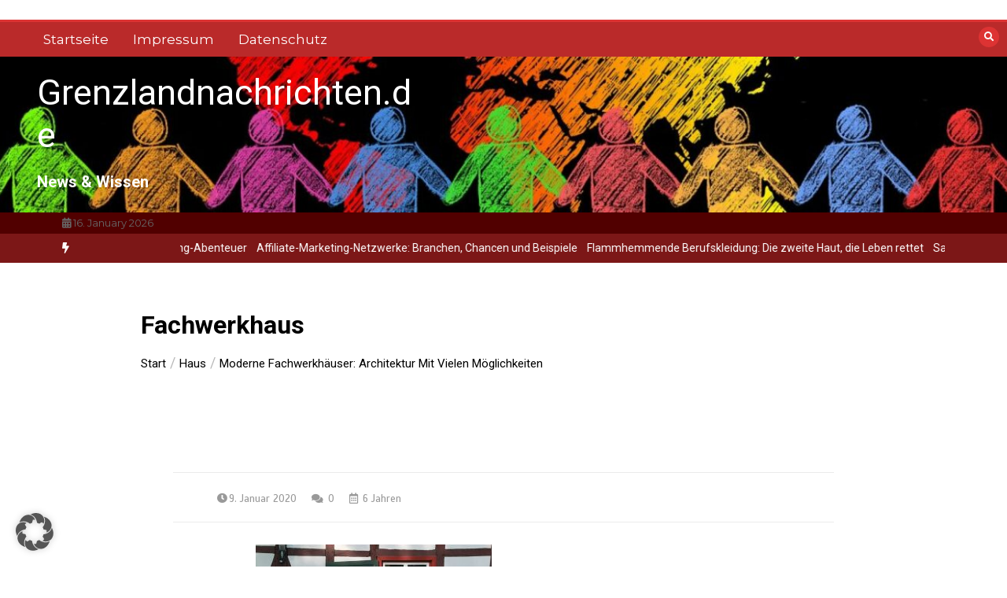

--- FILE ---
content_type: text/html; charset=UTF-8
request_url: https://www.grenzlandnachrichten.de/moderne-fachwerkhaeuser-architektur-mit-vielen-moeglichkeiten/fachwerkhaus-401145_1280/
body_size: 15909
content:
<!doctype html>
<html dir="ltr" lang="de">
<head>
	<meta charset="UTF-8">
	<meta name="viewport" content="width=device-width, initial-scale=1">
	<link rel="profile" href="https://gmpg.org/xfn/11">
	<title>Fachwerkhaus | Grenzlandnachrichten.de</title>

		<!-- All in One SEO 4.9.3 - aioseo.com -->
	<meta name="robots" content="max-image-preview:large" />
	<meta name="author" content="Thorsten"/>
	<link rel="canonical" href="https://www.grenzlandnachrichten.de/moderne-fachwerkhaeuser-architektur-mit-vielen-moeglichkeiten/fachwerkhaus-401145_1280/" />
	<meta name="generator" content="All in One SEO (AIOSEO) 4.9.3" />
		<script type="application/ld+json" class="aioseo-schema">
			{"@context":"https:\/\/schema.org","@graph":[{"@type":"BreadcrumbList","@id":"https:\/\/www.grenzlandnachrichten.de\/moderne-fachwerkhaeuser-architektur-mit-vielen-moeglichkeiten\/fachwerkhaus-401145_1280\/#breadcrumblist","itemListElement":[{"@type":"ListItem","@id":"https:\/\/www.grenzlandnachrichten.de#listItem","position":1,"name":"Home","item":"https:\/\/www.grenzlandnachrichten.de","nextItem":{"@type":"ListItem","@id":"https:\/\/www.grenzlandnachrichten.de\/moderne-fachwerkhaeuser-architektur-mit-vielen-moeglichkeiten\/fachwerkhaus-401145_1280\/#listItem","name":"Fachwerkhaus"}},{"@type":"ListItem","@id":"https:\/\/www.grenzlandnachrichten.de\/moderne-fachwerkhaeuser-architektur-mit-vielen-moeglichkeiten\/fachwerkhaus-401145_1280\/#listItem","position":2,"name":"Fachwerkhaus","previousItem":{"@type":"ListItem","@id":"https:\/\/www.grenzlandnachrichten.de#listItem","name":"Home"}}]},{"@type":"ItemPage","@id":"https:\/\/www.grenzlandnachrichten.de\/moderne-fachwerkhaeuser-architektur-mit-vielen-moeglichkeiten\/fachwerkhaus-401145_1280\/#itempage","url":"https:\/\/www.grenzlandnachrichten.de\/moderne-fachwerkhaeuser-architektur-mit-vielen-moeglichkeiten\/fachwerkhaus-401145_1280\/","name":"Fachwerkhaus | Grenzlandnachrichten.de","inLanguage":"de-DE","isPartOf":{"@id":"https:\/\/www.grenzlandnachrichten.de\/#website"},"breadcrumb":{"@id":"https:\/\/www.grenzlandnachrichten.de\/moderne-fachwerkhaeuser-architektur-mit-vielen-moeglichkeiten\/fachwerkhaus-401145_1280\/#breadcrumblist"},"author":{"@id":"https:\/\/www.grenzlandnachrichten.de\/author\/sens_grenzlandnachrichten\/#author"},"creator":{"@id":"https:\/\/www.grenzlandnachrichten.de\/author\/sens_grenzlandnachrichten\/#author"},"datePublished":"2020-01-09T15:58:32+01:00","dateModified":"2020-01-09T16:00:37+01:00"},{"@type":"Organization","@id":"https:\/\/www.grenzlandnachrichten.de\/#organization","name":"Grenzlandnachrichten.de","description":"News & Wissen","url":"https:\/\/www.grenzlandnachrichten.de\/"},{"@type":"Person","@id":"https:\/\/www.grenzlandnachrichten.de\/author\/sens_grenzlandnachrichten\/#author","url":"https:\/\/www.grenzlandnachrichten.de\/author\/sens_grenzlandnachrichten\/","name":"Thorsten"},{"@type":"WebSite","@id":"https:\/\/www.grenzlandnachrichten.de\/#website","url":"https:\/\/www.grenzlandnachrichten.de\/","name":"Grenzlandnachrichten.de","description":"News & Wissen","inLanguage":"de-DE","publisher":{"@id":"https:\/\/www.grenzlandnachrichten.de\/#organization"}}]}
		</script>
		<!-- All in One SEO -->

<link rel='dns-prefetch' href='//fonts.googleapis.com' />
<link rel="alternate" type="application/rss+xml" title="Grenzlandnachrichten.de &raquo; Feed" href="https://www.grenzlandnachrichten.de/feed/" />
<link rel="alternate" type="application/rss+xml" title="Grenzlandnachrichten.de &raquo; Kommentar-Feed" href="https://www.grenzlandnachrichten.de/comments/feed/" />
<link rel="alternate" type="application/rss+xml" title="Grenzlandnachrichten.de &raquo; Fachwerkhaus-Kommentar-Feed" href="https://www.grenzlandnachrichten.de/moderne-fachwerkhaeuser-architektur-mit-vielen-moeglichkeiten/fachwerkhaus-401145_1280/feed/" />
<link rel="alternate" title="oEmbed (JSON)" type="application/json+oembed" href="https://www.grenzlandnachrichten.de/wp-json/oembed/1.0/embed?url=https%3A%2F%2Fwww.grenzlandnachrichten.de%2Fmoderne-fachwerkhaeuser-architektur-mit-vielen-moeglichkeiten%2Ffachwerkhaus-401145_1280%2F" />
<link rel="alternate" title="oEmbed (XML)" type="text/xml+oembed" href="https://www.grenzlandnachrichten.de/wp-json/oembed/1.0/embed?url=https%3A%2F%2Fwww.grenzlandnachrichten.de%2Fmoderne-fachwerkhaeuser-architektur-mit-vielen-moeglichkeiten%2Ffachwerkhaus-401145_1280%2F&#038;format=xml" />
<style id='wp-img-auto-sizes-contain-inline-css' type='text/css'>
img:is([sizes=auto i],[sizes^="auto," i]){contain-intrinsic-size:3000px 1500px}
/*# sourceURL=wp-img-auto-sizes-contain-inline-css */
</style>
<style id='wp-emoji-styles-inline-css' type='text/css'>

	img.wp-smiley, img.emoji {
		display: inline !important;
		border: none !important;
		box-shadow: none !important;
		height: 1em !important;
		width: 1em !important;
		margin: 0 0.07em !important;
		vertical-align: -0.1em !important;
		background: none !important;
		padding: 0 !important;
	}
/*# sourceURL=wp-emoji-styles-inline-css */
</style>
<style id='wp-block-library-inline-css' type='text/css'>
:root{--wp-block-synced-color:#7a00df;--wp-block-synced-color--rgb:122,0,223;--wp-bound-block-color:var(--wp-block-synced-color);--wp-editor-canvas-background:#ddd;--wp-admin-theme-color:#007cba;--wp-admin-theme-color--rgb:0,124,186;--wp-admin-theme-color-darker-10:#006ba1;--wp-admin-theme-color-darker-10--rgb:0,107,160.5;--wp-admin-theme-color-darker-20:#005a87;--wp-admin-theme-color-darker-20--rgb:0,90,135;--wp-admin-border-width-focus:2px}@media (min-resolution:192dpi){:root{--wp-admin-border-width-focus:1.5px}}.wp-element-button{cursor:pointer}:root .has-very-light-gray-background-color{background-color:#eee}:root .has-very-dark-gray-background-color{background-color:#313131}:root .has-very-light-gray-color{color:#eee}:root .has-very-dark-gray-color{color:#313131}:root .has-vivid-green-cyan-to-vivid-cyan-blue-gradient-background{background:linear-gradient(135deg,#00d084,#0693e3)}:root .has-purple-crush-gradient-background{background:linear-gradient(135deg,#34e2e4,#4721fb 50%,#ab1dfe)}:root .has-hazy-dawn-gradient-background{background:linear-gradient(135deg,#faaca8,#dad0ec)}:root .has-subdued-olive-gradient-background{background:linear-gradient(135deg,#fafae1,#67a671)}:root .has-atomic-cream-gradient-background{background:linear-gradient(135deg,#fdd79a,#004a59)}:root .has-nightshade-gradient-background{background:linear-gradient(135deg,#330968,#31cdcf)}:root .has-midnight-gradient-background{background:linear-gradient(135deg,#020381,#2874fc)}:root{--wp--preset--font-size--normal:16px;--wp--preset--font-size--huge:42px}.has-regular-font-size{font-size:1em}.has-larger-font-size{font-size:2.625em}.has-normal-font-size{font-size:var(--wp--preset--font-size--normal)}.has-huge-font-size{font-size:var(--wp--preset--font-size--huge)}.has-text-align-center{text-align:center}.has-text-align-left{text-align:left}.has-text-align-right{text-align:right}.has-fit-text{white-space:nowrap!important}#end-resizable-editor-section{display:none}.aligncenter{clear:both}.items-justified-left{justify-content:flex-start}.items-justified-center{justify-content:center}.items-justified-right{justify-content:flex-end}.items-justified-space-between{justify-content:space-between}.screen-reader-text{border:0;clip-path:inset(50%);height:1px;margin:-1px;overflow:hidden;padding:0;position:absolute;width:1px;word-wrap:normal!important}.screen-reader-text:focus{background-color:#ddd;clip-path:none;color:#444;display:block;font-size:1em;height:auto;left:5px;line-height:normal;padding:15px 23px 14px;text-decoration:none;top:5px;width:auto;z-index:100000}html :where(.has-border-color){border-style:solid}html :where([style*=border-top-color]){border-top-style:solid}html :where([style*=border-right-color]){border-right-style:solid}html :where([style*=border-bottom-color]){border-bottom-style:solid}html :where([style*=border-left-color]){border-left-style:solid}html :where([style*=border-width]){border-style:solid}html :where([style*=border-top-width]){border-top-style:solid}html :where([style*=border-right-width]){border-right-style:solid}html :where([style*=border-bottom-width]){border-bottom-style:solid}html :where([style*=border-left-width]){border-left-style:solid}html :where(img[class*=wp-image-]){height:auto;max-width:100%}:where(figure){margin:0 0 1em}html :where(.is-position-sticky){--wp-admin--admin-bar--position-offset:var(--wp-admin--admin-bar--height,0px)}@media screen and (max-width:600px){html :where(.is-position-sticky){--wp-admin--admin-bar--position-offset:0px}}

/*# sourceURL=wp-block-library-inline-css */
</style><style id='global-styles-inline-css' type='text/css'>
:root{--wp--preset--aspect-ratio--square: 1;--wp--preset--aspect-ratio--4-3: 4/3;--wp--preset--aspect-ratio--3-4: 3/4;--wp--preset--aspect-ratio--3-2: 3/2;--wp--preset--aspect-ratio--2-3: 2/3;--wp--preset--aspect-ratio--16-9: 16/9;--wp--preset--aspect-ratio--9-16: 9/16;--wp--preset--color--black: #000000;--wp--preset--color--cyan-bluish-gray: #abb8c3;--wp--preset--color--white: #ffffff;--wp--preset--color--pale-pink: #f78da7;--wp--preset--color--vivid-red: #cf2e2e;--wp--preset--color--luminous-vivid-orange: #ff6900;--wp--preset--color--luminous-vivid-amber: #fcb900;--wp--preset--color--light-green-cyan: #7bdcb5;--wp--preset--color--vivid-green-cyan: #00d084;--wp--preset--color--pale-cyan-blue: #8ed1fc;--wp--preset--color--vivid-cyan-blue: #0693e3;--wp--preset--color--vivid-purple: #9b51e0;--wp--preset--gradient--vivid-cyan-blue-to-vivid-purple: linear-gradient(135deg,rgb(6,147,227) 0%,rgb(155,81,224) 100%);--wp--preset--gradient--light-green-cyan-to-vivid-green-cyan: linear-gradient(135deg,rgb(122,220,180) 0%,rgb(0,208,130) 100%);--wp--preset--gradient--luminous-vivid-amber-to-luminous-vivid-orange: linear-gradient(135deg,rgb(252,185,0) 0%,rgb(255,105,0) 100%);--wp--preset--gradient--luminous-vivid-orange-to-vivid-red: linear-gradient(135deg,rgb(255,105,0) 0%,rgb(207,46,46) 100%);--wp--preset--gradient--very-light-gray-to-cyan-bluish-gray: linear-gradient(135deg,rgb(238,238,238) 0%,rgb(169,184,195) 100%);--wp--preset--gradient--cool-to-warm-spectrum: linear-gradient(135deg,rgb(74,234,220) 0%,rgb(151,120,209) 20%,rgb(207,42,186) 40%,rgb(238,44,130) 60%,rgb(251,105,98) 80%,rgb(254,248,76) 100%);--wp--preset--gradient--blush-light-purple: linear-gradient(135deg,rgb(255,206,236) 0%,rgb(152,150,240) 100%);--wp--preset--gradient--blush-bordeaux: linear-gradient(135deg,rgb(254,205,165) 0%,rgb(254,45,45) 50%,rgb(107,0,62) 100%);--wp--preset--gradient--luminous-dusk: linear-gradient(135deg,rgb(255,203,112) 0%,rgb(199,81,192) 50%,rgb(65,88,208) 100%);--wp--preset--gradient--pale-ocean: linear-gradient(135deg,rgb(255,245,203) 0%,rgb(182,227,212) 50%,rgb(51,167,181) 100%);--wp--preset--gradient--electric-grass: linear-gradient(135deg,rgb(202,248,128) 0%,rgb(113,206,126) 100%);--wp--preset--gradient--midnight: linear-gradient(135deg,rgb(2,3,129) 0%,rgb(40,116,252) 100%);--wp--preset--font-size--small: 13px;--wp--preset--font-size--medium: 20px;--wp--preset--font-size--large: 36px;--wp--preset--font-size--x-large: 42px;--wp--preset--spacing--20: 0.44rem;--wp--preset--spacing--30: 0.67rem;--wp--preset--spacing--40: 1rem;--wp--preset--spacing--50: 1.5rem;--wp--preset--spacing--60: 2.25rem;--wp--preset--spacing--70: 3.38rem;--wp--preset--spacing--80: 5.06rem;--wp--preset--shadow--natural: 6px 6px 9px rgba(0, 0, 0, 0.2);--wp--preset--shadow--deep: 12px 12px 50px rgba(0, 0, 0, 0.4);--wp--preset--shadow--sharp: 6px 6px 0px rgba(0, 0, 0, 0.2);--wp--preset--shadow--outlined: 6px 6px 0px -3px rgb(255, 255, 255), 6px 6px rgb(0, 0, 0);--wp--preset--shadow--crisp: 6px 6px 0px rgb(0, 0, 0);}:where(.is-layout-flex){gap: 0.5em;}:where(.is-layout-grid){gap: 0.5em;}body .is-layout-flex{display: flex;}.is-layout-flex{flex-wrap: wrap;align-items: center;}.is-layout-flex > :is(*, div){margin: 0;}body .is-layout-grid{display: grid;}.is-layout-grid > :is(*, div){margin: 0;}:where(.wp-block-columns.is-layout-flex){gap: 2em;}:where(.wp-block-columns.is-layout-grid){gap: 2em;}:where(.wp-block-post-template.is-layout-flex){gap: 1.25em;}:where(.wp-block-post-template.is-layout-grid){gap: 1.25em;}.has-black-color{color: var(--wp--preset--color--black) !important;}.has-cyan-bluish-gray-color{color: var(--wp--preset--color--cyan-bluish-gray) !important;}.has-white-color{color: var(--wp--preset--color--white) !important;}.has-pale-pink-color{color: var(--wp--preset--color--pale-pink) !important;}.has-vivid-red-color{color: var(--wp--preset--color--vivid-red) !important;}.has-luminous-vivid-orange-color{color: var(--wp--preset--color--luminous-vivid-orange) !important;}.has-luminous-vivid-amber-color{color: var(--wp--preset--color--luminous-vivid-amber) !important;}.has-light-green-cyan-color{color: var(--wp--preset--color--light-green-cyan) !important;}.has-vivid-green-cyan-color{color: var(--wp--preset--color--vivid-green-cyan) !important;}.has-pale-cyan-blue-color{color: var(--wp--preset--color--pale-cyan-blue) !important;}.has-vivid-cyan-blue-color{color: var(--wp--preset--color--vivid-cyan-blue) !important;}.has-vivid-purple-color{color: var(--wp--preset--color--vivid-purple) !important;}.has-black-background-color{background-color: var(--wp--preset--color--black) !important;}.has-cyan-bluish-gray-background-color{background-color: var(--wp--preset--color--cyan-bluish-gray) !important;}.has-white-background-color{background-color: var(--wp--preset--color--white) !important;}.has-pale-pink-background-color{background-color: var(--wp--preset--color--pale-pink) !important;}.has-vivid-red-background-color{background-color: var(--wp--preset--color--vivid-red) !important;}.has-luminous-vivid-orange-background-color{background-color: var(--wp--preset--color--luminous-vivid-orange) !important;}.has-luminous-vivid-amber-background-color{background-color: var(--wp--preset--color--luminous-vivid-amber) !important;}.has-light-green-cyan-background-color{background-color: var(--wp--preset--color--light-green-cyan) !important;}.has-vivid-green-cyan-background-color{background-color: var(--wp--preset--color--vivid-green-cyan) !important;}.has-pale-cyan-blue-background-color{background-color: var(--wp--preset--color--pale-cyan-blue) !important;}.has-vivid-cyan-blue-background-color{background-color: var(--wp--preset--color--vivid-cyan-blue) !important;}.has-vivid-purple-background-color{background-color: var(--wp--preset--color--vivid-purple) !important;}.has-black-border-color{border-color: var(--wp--preset--color--black) !important;}.has-cyan-bluish-gray-border-color{border-color: var(--wp--preset--color--cyan-bluish-gray) !important;}.has-white-border-color{border-color: var(--wp--preset--color--white) !important;}.has-pale-pink-border-color{border-color: var(--wp--preset--color--pale-pink) !important;}.has-vivid-red-border-color{border-color: var(--wp--preset--color--vivid-red) !important;}.has-luminous-vivid-orange-border-color{border-color: var(--wp--preset--color--luminous-vivid-orange) !important;}.has-luminous-vivid-amber-border-color{border-color: var(--wp--preset--color--luminous-vivid-amber) !important;}.has-light-green-cyan-border-color{border-color: var(--wp--preset--color--light-green-cyan) !important;}.has-vivid-green-cyan-border-color{border-color: var(--wp--preset--color--vivid-green-cyan) !important;}.has-pale-cyan-blue-border-color{border-color: var(--wp--preset--color--pale-cyan-blue) !important;}.has-vivid-cyan-blue-border-color{border-color: var(--wp--preset--color--vivid-cyan-blue) !important;}.has-vivid-purple-border-color{border-color: var(--wp--preset--color--vivid-purple) !important;}.has-vivid-cyan-blue-to-vivid-purple-gradient-background{background: var(--wp--preset--gradient--vivid-cyan-blue-to-vivid-purple) !important;}.has-light-green-cyan-to-vivid-green-cyan-gradient-background{background: var(--wp--preset--gradient--light-green-cyan-to-vivid-green-cyan) !important;}.has-luminous-vivid-amber-to-luminous-vivid-orange-gradient-background{background: var(--wp--preset--gradient--luminous-vivid-amber-to-luminous-vivid-orange) !important;}.has-luminous-vivid-orange-to-vivid-red-gradient-background{background: var(--wp--preset--gradient--luminous-vivid-orange-to-vivid-red) !important;}.has-very-light-gray-to-cyan-bluish-gray-gradient-background{background: var(--wp--preset--gradient--very-light-gray-to-cyan-bluish-gray) !important;}.has-cool-to-warm-spectrum-gradient-background{background: var(--wp--preset--gradient--cool-to-warm-spectrum) !important;}.has-blush-light-purple-gradient-background{background: var(--wp--preset--gradient--blush-light-purple) !important;}.has-blush-bordeaux-gradient-background{background: var(--wp--preset--gradient--blush-bordeaux) !important;}.has-luminous-dusk-gradient-background{background: var(--wp--preset--gradient--luminous-dusk) !important;}.has-pale-ocean-gradient-background{background: var(--wp--preset--gradient--pale-ocean) !important;}.has-electric-grass-gradient-background{background: var(--wp--preset--gradient--electric-grass) !important;}.has-midnight-gradient-background{background: var(--wp--preset--gradient--midnight) !important;}.has-small-font-size{font-size: var(--wp--preset--font-size--small) !important;}.has-medium-font-size{font-size: var(--wp--preset--font-size--medium) !important;}.has-large-font-size{font-size: var(--wp--preset--font-size--large) !important;}.has-x-large-font-size{font-size: var(--wp--preset--font-size--x-large) !important;}
/*# sourceURL=global-styles-inline-css */
</style>

<style id='classic-theme-styles-inline-css' type='text/css'>
/*! This file is auto-generated */
.wp-block-button__link{color:#fff;background-color:#32373c;border-radius:9999px;box-shadow:none;text-decoration:none;padding:calc(.667em + 2px) calc(1.333em + 2px);font-size:1.125em}.wp-block-file__button{background:#32373c;color:#fff;text-decoration:none}
/*# sourceURL=/wp-includes/css/classic-themes.min.css */
</style>
<link rel='stylesheet' id='color-newsmagazine-site-title-css' href='https://fonts.googleapis.com/css?family=Roboto%3Alight%2Cregular%2Cbold&#038;ver=6.9' type='text/css' media='all' />
<link rel='stylesheet' id='color-newsmagazine-font-header-css' href='https://fonts.googleapis.com/css?family=Montserrat%3Alight%2Cregular%2Cbold&#038;ver=6.9' type='text/css' media='all' />
<link rel='stylesheet' id='color-newsmagazine-font-section-title-css' href='https://fonts.googleapis.com/css?family=Montserrat%3Alight%2Cregular%2Cbold&#038;ver=6.9' type='text/css' media='all' />
<link rel='stylesheet' id='color-newsmagazine-font-post-title-css' href='https://fonts.googleapis.com/css?family=Scada%3Alight%2Cregular%2Cbold&#038;ver=6.9' type='text/css' media='all' />
<link rel='stylesheet' id='color-newsmagazine-font-description-css' href='https://fonts.googleapis.com/css?family=Roboto%3Alight%2Cregular%2Cbold&#038;ver=6.9' type='text/css' media='all' />
<link rel='stylesheet' id='color-newsmagazine-font-widgetlist-css' href='https://fonts.googleapis.com/css?family=Lato%3Alight%2Cregular%2Cbold&#038;ver=6.9' type='text/css' media='all' />
<link rel='stylesheet' id='color-newsmagazine-font-footer-css' href='https://fonts.googleapis.com/css?family=Lato%3Alight%2Cregular%2Cbold&#038;ver=6.9' type='text/css' media='all' />
<link rel='stylesheet' id='color-newsmagazine-default-css' href='https://www.grenzlandnachrichten.de/wp-content/themes/color-newsmagazine/assets/css/default.css?ver=1.0.0' type='text/css' media='all' />
<link rel='stylesheet' id='bootstrap-css' href='https://www.grenzlandnachrichten.de/wp-content/themes/color-newsmagazine/assets/css/bootstrap.css?ver=4.0.0' type='text/css' media='all' />
<link rel='stylesheet' id='animate-css' href='https://www.grenzlandnachrichten.de/wp-content/themes/color-newsmagazine/assets/css/animate.css?ver=1.0.0' type='text/css' media='all' />
<link rel='stylesheet' id='font-awesome-5-css' href='https://www.grenzlandnachrichten.de/wp-content/themes/color-newsmagazine/assets/css/font-awesome-5.css?ver=5.1.12' type='text/css' media='all' />
<link rel='stylesheet' id='magnific-popup-css' href='https://www.grenzlandnachrichten.de/wp-content/themes/color-newsmagazine/assets/css/magnific-popup.css?ver=1.0.0' type='text/css' media='all' />
<link rel='stylesheet' id='color-newsmagazine-reset-css' href='https://www.grenzlandnachrichten.de/wp-content/themes/color-newsmagazine/assets/css/reset.css?ver=1.0.0' type='text/css' media='all' />
<link rel='stylesheet' id='ken-wheeler-slick-css' href='https://www.grenzlandnachrichten.de/wp-content/themes/color-newsmagazine/assets/css/slick.css?ver=1.0.0' type='text/css' media='all' />
<link rel='stylesheet' id='color-newsmagazine-style-css' href='https://www.grenzlandnachrichten.de/wp-content/themes/color-newsmagazine/style.css?ver=6.9' type='text/css' media='all' />
<link rel='stylesheet' id='color-newsmagazine-responsive-css' href='https://www.grenzlandnachrichten.de/wp-content/themes/color-newsmagazine/assets/css/responsive.css?ver=1.0.0' type='text/css' media='all' />
<link rel='stylesheet' id='slicknav-css' href='https://www.grenzlandnachrichten.de/wp-content/themes/color-newsmagazine/assets/css/slicknav.css?ver=1.0.10' type='text/css' media='all' />
<style id='color-newsmagazine-customizer-styles-inline-css' type='text/css'>

			#scrollUp,
			.slicknav_btn,
			.newsletter,
			.template-preloader-rapper,
			.header-social li:hover a,color_newsmagazine
			.main-menu .nav li:hover a,
			.main-menu .nav li .dropdown li a:hover,
			.main-menu .nav .dropdown li .dropdown li:hover,
			.main-menu .nav li.active a,
			.header .search-form .icon,
			.news-ticker .owl-controls .owl-nav div:hover,
			.hero-area .slider-content .category,
			.hero-area .slider-content .post-categories li a,
			#right-special-news .slick-prev,
			#left-special-news .slick-prev,
			.news-slider .cat-title::before,
			#hrsnews .news-title h2:before,
			#hrsnews .news-title h2:after,
			.news-column .slick-prev,
			.single-column .slick-prev,
			.layout-13 h2:before, .layout-13 h2:after,
			.navbar-nav .menu-description,
			.hero-area .owl-controls .owl-nav div:hover,
			.footer-slider .owl-controls .owl-nav div:hover,
			.special-news .title:before,
			.video-news .news-head .play,
			.news-carousel .news-head .play,
			.video-news .owl-dots .owl-dot:hover span,
			.video-news .owl-dots .owl-dot.active span,
			.news-carousel .owl-controls .owl-nav div:hover,
			.all-news-tabs .nav-main .nav-tabs li a.active, 
			.all-news-tabs .nav-main .nav-tabs li a:hover,
			.all-news-tabs .content .button a,
			.single-column .title:before,
			.news-style1.category .button .btn,
			.pagination li.active a,
			.pagination li:hover a,
			#left-special-news .count-news,
			.search-submit,
			.form-submit input:hover,
			.form-submit input,
			.footer .social li a:hover,
			.error-page,
			.blog-sidebar .tags ul li a:hover,
			.blog-sidebar .post-tab .nav li a.active,
			.blog-sidebar .post-tab .nav li a:hover,
			.blog-sidebar .single-sidebar h2 i,
			.comments-form .form-group .btn,
			.comments-form h2::before,
			.single-news .content .button a,
			.news-tabs .content .button a,
			.pagination li.active a, 
			.pagination li:hover a, 
			.pagination .page-numbers.current, 
			.pagination .page-numbers:hover {
				background-color:#dd3333 ;
			}
			.mainbar {
				background-color:#ffffff;
			}
			.breadcrumbs header ul li.active a,
			#right-nav a,
			.nav-next a, .nav-previous a,
			.fa-tags:before,
			.cat-title span, .widget-title span, .footer .single-footer section h3,
			.date-time li i,
			.header-inner i,
			.main-menu .mega-menu .content h2:hover a,
			.main-menu .nav li.mega-menu .author a:hover,
			.main-menu .nav li.mega-menu .content .title-small a:hover,
			.header .search-form .form a,
			.special-news .title span,
			.video-news .news-head .play:hover,
			.news-carousel .news-head .play:hover,
			.single-column .title span,
			.single-column .cat-title span a, 
			.widget-title span a,
			.news-single .news-content blockquote::before,
			.error-page .btn:hover,
			.blog-sidebar .post-tab .post-info a:hover,
			.footer .copyright-content p a,
			.footer .copyright-content p,
			.blog-sidebar .single-sidebar ul li a:before,
			#commentform p a,
			.logo .text-logo span,
			.pagination li.active a, 
			.pagination li:hover a, 
			.pagination .page-numbers.current, 
			.pagination .page-numbers:hover,
			.owl-theme .owl-nav .owl-prev,
			.owl-theme .owl-nav .owl-next,
			#hrsnews .news-title h2
			{
				color:#dd3333 ;
			}
			.hrnews-stripes:after,
			.news-tabs .nav-main .nav-tabs li a.active, 
			.news-tabs .nav-main .nav-tabs li a:hover
			{
				border-bottom: 2px solid #dd3333 ;
			}
			.cat-title span {
				border-left-color: #dd3333 ;
			}
			.main-menu .nav .dropdown {
				border-top: 2px solid #dd3333 ;
			}
			.main-menu {
				border-top: 3px solid #dd3333 ;
			}

			.navbar-nav .menu-description:after {
				border-top: 5px solid #dd3333 ;
			}
			.special-news .title {
				border-left: 3px solid #dd3333 ;
			}
			.all-news-tabs .nav-main .nav-tabs {
				border-bottom: 2px solid #dd3333 ;
			}

			.meta-share .author img,
			.news-carousel .owl-controls .owl-nav div,
			.author .media img {
				border: 2px solid #dd3333 ;
			}

			.news-single .news-content blockquote {
				border-left: 5px solid #dd3333 ;
			}

			.comments-form .form .form-group input:hover,
			.comments-form .form .form-group textarea:hover{
				border-bottom-color: #dd3333 ;
			}
			.footer .social li a:hover,
			.search-submit,
			#author,#email,#url,
			.hero-area .owl-controls .owl-nav div {
				border: 1px solid #dd3333 ;
			}

			/*///// backgorund color ////*/

			.widget_tag_cloud .tagcloud a:hover, .blog-sidebar .tags ul li a:hover,
			.open-button,
			.hero-area button:hover {
				background-color: #dd3333 ;
			}

			.hero-area .slider-content .post-categories li a,
			.news-tabs .content .button a,
			.news-style1.category .button .btn,
			.all-news-tabs .nav-main .nav-tabs li a.active,
			.all-news-tabs .nav-main .nav-tabs li a:hover,
			.single-news .content .button a,
			.navbar-nav .menu-description,
			.main-menu .nav li:hover a,
			.main-menu .nav li .dropdown li a:hover,
			.main-menu .nav .dropdown li .dropdown li:hover,
			.main-menu .nav li.active a,
			.widget_tag_cloud .tagcloud a:hover, .blog-sidebar .tags ul li a:hover,
			.open-button,
			.hero-area button:hover   {
				color: #ffffff;
			}

			.topbar{
				background: #510000;
			}
			.header-inner{
				background: #494949;
			}
			.main-menu{
				background: #ba2a2a;
			}
			.news-ticker{
				background: #7c1717;
			}
			.news-style1.category .blog-sidebar, .central.container .blog-sidebar, .central.container .col-lg-3, .sidenav {
				background: #510000;
			}
			#content.havebgimage::before {
				background-image: url();
			}
			.news-grid.section.havebgimage{
				background-image: url();
			}

			.site-title a ,
			p.site-description {
				font-family:Roboto! important;
			}
			.owl-stage-outer .owl-stage .single-ticker  a,
			.news-ticker .ticker-title,
			.main-menu, .main-menu .nav li .dropdown li a, .main-menu .nav li a,
			.header-bottom, .date-time li
			{
				font-family:Montserrat! important;
			}
			.cat-title span, .all-news-tabs .nav-main .nav-tabs li a,
			.widget-title span,
			.widget section h1, .widget section h2, .widget section h3, .widget section h4, .widget section h5, .widget section h6,
			#hrsnews .news-title h2,
			.news-tabs .nav-main .nav-tabs li a	{
				font-family:Montserrat! important;
			}
			.title-medium a, 
			.small-title a, 
			.title-small a,
			.hero-area .slider-content .post-categories li a,
			.hero-area .slider-text h3 a,
			.meta .author a,
			.meta .date a,
			.hero-area .meta .author,
			.meta span,
			.hero-area .meta .date,
			a.post-categories,
			.media .author a,
			.hrsnewsbox a,
			#hrsnews .timehr span
			{
				font-family:Scada! important;
			}
			.widget_tag_cloud .tagcloud a,
			.single-sidebar ul li a,
			.single-sidebar ul li ,
			.single-sidebar .textwidget,
			.single-sidebar .widget_tag_cloud .tagcloud a,
			.post-tab .post-info h4,
			.post-tab .post-info .meta,
			.single-sidebar form,
			.single-sidebar .calendar_wrap table caption,
			.single-sidebar .calendar_wrap table thead th,
			.single-sidebar .calendar_wrap table tbody td,
			.single-sidebar p
			{
				font-family:Lato! important;
			}
			.content, .slider-content, .news-content, .comments-area, .news-content p, 
			.author-profile p, .single-sidebar .content p
			{
				font-family:Roboto! important;
			}
			footer h3,
			footer .author,
			footer a,
			footer.footer,
			footer.footer p,
			footer.footer .date,
			footer.footer .meta,
			footer.footer .calendar_wrap table caption,
			footer.footer div a,
			footer.footer .single-footer h2,
			footer.footer .single-footer .cat-title span,
			.footer .single-news h4 a,
			footer .single-footer h3 
			{
				font-family:Lato! important;
			}
		
/*# sourceURL=color-newsmagazine-customizer-styles-inline-css */
</style>
<link rel='stylesheet' id='borlabs-cookie-custom-css' href='https://www.grenzlandnachrichten.de/wp-content/cache/borlabs-cookie/1/borlabs-cookie-1-de.css?ver=3.3.23-25' type='text/css' media='all' />
<script type="text/javascript" src="https://www.grenzlandnachrichten.de/wp-includes/js/jquery/jquery.min.js?ver=3.7.1" id="jquery-core-js"></script>
<script type="text/javascript" src="https://www.grenzlandnachrichten.de/wp-includes/js/jquery/jquery-migrate.min.js?ver=3.4.1" id="jquery-migrate-js"></script>
<script data-no-optimize="1" data-no-minify="1" data-cfasync="false" type="text/javascript" src="https://www.grenzlandnachrichten.de/wp-content/cache/borlabs-cookie/1/borlabs-cookie-config-de.json.js?ver=3.3.23-33" id="borlabs-cookie-config-js"></script>
<link rel="https://api.w.org/" href="https://www.grenzlandnachrichten.de/wp-json/" /><link rel="alternate" title="JSON" type="application/json" href="https://www.grenzlandnachrichten.de/wp-json/wp/v2/media/651" /><link rel="EditURI" type="application/rsd+xml" title="RSD" href="https://www.grenzlandnachrichten.de/xmlrpc.php?rsd" />
<meta name="generator" content="WordPress 6.9" />
<link rel='shortlink' href='https://www.grenzlandnachrichten.de/?p=651' />
	<script data-ad-client="" async src=""></script>
	
</head>
<body  class="attachment wp-singular attachment-template-default single single-attachment postid-651 attachmentid-651 attachment-jpeg wp-embed-responsive wp-theme-color-newsmagazine">
		<!-- preloader -->
			<div class="template-preloader-rapper">
			<div class="spinner">
				<div class="double-bounce1"></div>
				<div class="double-bounce2"></div>
			</div>
		</div>
		<style type="text/css">
		.news-big .small-post .news-head {
			border-bottom-color: #eb0607;
		}
		.news-tabs .tab-others .news-head {
			border-bottom-color: #eb0607;
		}
		.news-column .small-post .news-head {
			border-bottom-color: #eb0607;
		}
		.single-column .single-news .news-head {
			border-bottom-color: #eb0607;
		}
	</style>
				
	<!-- End preloader -->
	<!-- Start Header -->
	<a class=" skip-link screen-reader-text" href="#content">Zum Inhalt springen</a>
	<header class="header sticky-tops">
		<div class="container ">
									<div class="height25"> </div >
						<!-- Search Form -->
			<div class="search-form mt-4">
				<a class="icon" href="#"><i class="fa fa-search"></i></a>
				<form method ="get" action="https://www.grenzlandnachrichten.de/" class="form">
					<input type="text" value="" name="s" id="search" placeholder="">
					<a href="#"><button type="submit"><i class="fa fa-search"></i></button></a>
				</form>
			</div>
			<!--/ End Search Form -->
		</div>
		<!-- Main Menu -->
		
		<div class="main-menu ">
			<div class="container">
				<div class="row">
					<div class="col-lg-12">
						 	
							<div class =" custom-logo pr-3 float-left" >	
							 
							</div> 
							
							<!-- Main Menu -->
						<nav id="site-navigation" class="navbar navbar-expand-lg" >
						<div id="collapse-1" class="navbar-collapse"><ul id="menu-rechtliches" class="nav menu navbar-nav"><li itemscope="itemscope" itemtype="https://www.schema.org/SiteNavigationElement" id="menu-item-30" class="menu-item menu-item-type-custom menu-item-object-custom menu-item-home nav-item menu-item-30"><a title="Startseite" href="http://www.grenzlandnachrichten.de/" class="nav-link">Startseite</a></li>
<li itemscope="itemscope" itemtype="https://www.schema.org/SiteNavigationElement" id="menu-item-29" class="menu-item menu-item-type-post_type menu-item-object-page nav-item menu-item-29"><a title="Impressum" href="https://www.grenzlandnachrichten.de/impressum/" class="nav-link">Impressum</a></li>
<li itemscope="itemscope" itemtype="https://www.schema.org/SiteNavigationElement" id="menu-item-93" class="menu-item menu-item-type-post_type menu-item-object-page nav-item menu-item-93"><a title="Datenschutz" href="https://www.grenzlandnachrichten.de/datenschutz/" class="nav-link">Datenschutz</a></li>
</ul></div>						</nav>
						<!--/ End Main Menu -->
					</div>
				</div>
			</div>
		</div>
		<!--/ End Main Menu -->
		<!-- Header Inner -->
				<div  class="header-inner">
			<div class= " background-cu-header " style="background: url(https://www.grenzlandnachrichten.de/wp-content/uploads/2019/10/cropped-cropped-together-2450081_1920.jpg)">
				<div class="container header-padding				yes-header" >
					<!-- Title -->
					<div class=" logo row">
						<div class="col-lg-5">
							<h1 class="site-title pb-1"><a href="https://www.grenzlandnachrichten.de/" rel="home">Grenzlandnachrichten.de</a></h1>
															<p class="site-description ">News &amp; Wissen</p>
													</div>
						<div id = "adv-right" class="col-lg-7 ">
													</div>
					</div>
					<div id ='mobile-nav' class="mobile-nav">
					</div>
				</div>
			</div>
		</div> 
							<div class= "topbar pt-1 pb-1">
				<div class="container">
					<div class = " header-bottom">
													<i class="date-time fas fa-calendar-alt"></i> 16. January 2026												<div class="float-right">
							<!-- contact -->
							<ul class="date-time">
																</ul>
							<!--/ End contact -->
						</div>
						<div class = "clearfix"> 
						</div>
					</div>
				</div>
			</div>
			
			<!-- News ticker -->
	<div class="news-ticker">
		<div class="container">
			<div class="row">
				<div class="col-12">
					<div class="ticker-inner">
						<!-- Ticker title -->
						<div class="ticker-title">
							<i class="fas fa-bolt"></i>						</div>	
						<!-- End Ticker title -->
						<div class="ticker-news">
							<div class="ticker-slider">
																		<div class="single-ticker ml-1 mr-2">
											<a href="https://www.grenzlandnachrichten.de/vanlife-erleben-dein-guide-fuer-camping-abenteuer/">Vanlife erleben: Dein Guide für Camping-Abenteuer</a>
										</div>
																			<div class="single-ticker ml-1 mr-2">
											<a href="https://www.grenzlandnachrichten.de/affiliate-marketing-netzwerke-branchen-chancen-und-beispiele/">Affiliate-Marketing-Netzwerke: Branchen, Chancen und Beispiele</a>
										</div>
																			<div class="single-ticker ml-1 mr-2">
											<a href="https://www.grenzlandnachrichten.de/flammhemmende-berufskleidung-die-zweite-haut-die-leben-rettet/">Flammhemmende Berufskleidung: Die zweite Haut, die Leben rettet</a>
										</div>
																			<div class="single-ticker ml-1 mr-2">
											<a href="https://www.grenzlandnachrichten.de/sauna-pool-co-luxus-beim-hausbau-clever-integrieren/">Sauna, Pool &#038; Co.: Luxus beim Hausbau clever integrieren</a>
										</div>
																			<div class="single-ticker ml-1 mr-2">
											<a href="https://www.grenzlandnachrichten.de/die-besten-online-weinhaendler-in-deutschland-rangliste-der-5-beliebtesten-anbieter-fuer-liebhaber-guter-weine/">Die besten Online-Weinhändler in Deutschland: Rangliste der 5 beliebtesten Anbieter für Liebhaber guter Weine</a>
										</div>
																			<div class="single-ticker ml-1 mr-2">
											<a href="https://www.grenzlandnachrichten.de/nachhaltige-stammzelltechnologien-und-gesellschaftliche-verantwortung/">Nachhaltige Stammzelltechnologien und gesellschaftliche Verantwortung</a>
										</div>
																			<div class="single-ticker ml-1 mr-2">
											<a href="https://www.grenzlandnachrichten.de/haustier-ratgeber-so-findest-du-den-perfekten-begleiter-fuer-dein-zuhause/">Haustier-Ratgeber: So findest du den perfekten Begleiter für dein Zuhause</a>
										</div>
																			<div class="single-ticker ml-1 mr-2">
											<a href="https://www.grenzlandnachrichten.de/klimaneutrales-webhosting-die-zukunft-der-nachhaltigen-server-infrastruktur/">Klimaneutrales Webhosting: Die Zukunft der nachhaltigen Server-Infrastruktur</a>
										</div>
																			<div class="single-ticker ml-1 mr-2">
											<a href="https://www.grenzlandnachrichten.de/so-pruefen-sie-einen-kostenvoranschlag-richtig-die-wichtigsten-punkte/">So prüfen Sie einen Kostenvoranschlag richtig: Die wichtigsten Punkte</a>
										</div>
																			<div class="single-ticker ml-1 mr-2">
											<a href="https://www.grenzlandnachrichten.de/pink-chili-creative-lab/">Wie das Pink Chili Creative Lab die Kreativszene aufmischte</a>
										</div>
																</div>
						</div>
					</div>
				</div>
			</div>
		</div>
	</div>
	<!-- End News ticker -->
	
	</header>
	<main class='site-main' role="main">	<section id = "main-single-page" class=" central container" >
		<div class="row">
							<div class="col-lg-12 nopadding box">
				
			<article id="post-651"  class="breadcrumbs" class="post-651 attachment type-attachment status-inherit hentry" data-stellar-background-ratio="0.5">
				<div class="breadcrumbs-author">
					<header>
						<h1 class="entry-title">Fachwerkhaus</h1><ul><meta name="numberOfItems" content="3" /><meta name="itemListOrder" content="Ascending" /><li itemprop="breadcrumb-item" itemscope itemtype="http://schema.org/ListItem" class="trail-item trail-begin"><a href="https://www.grenzlandnachrichten.de" rel="home"><span itemprop="name">Start</span></a><meta itemprop="position" content="1" /></li><li itemprop="breadcrumb-item" itemscope itemtype="http://schema.org/ListItem" class="trail-item"><a href="https://www.grenzlandnachrichten.de/category/haus/"><span itemprop="name">Haus</span></a><meta itemprop="position" content="2" /></li><li itemprop="breadcrumb-item" itemscope itemtype="http://schema.org/ListItem" class="trail-item trail-end"><a href="https://www.grenzlandnachrichten.de/moderne-fachwerkhaeuser-architektur-mit-vielen-moeglichkeiten/"><span itemprop="name">Moderne Fachwerkhäuser: Architektur mit vielen Möglichkeiten</span></a><meta itemprop="position" content="3" /></li></ol>					</header>
					
									</div>
				<div id = "single-post-detail" class="single-page-detail" >
							
	<div class="news-single single-news ">
					<div class="meta-share pl-5 pr-5 ">
				<div class="meta ">
											<span class="date pl-2 pr-2"><i class="fas fa-clock"></i><span class="posted-on "><a href="https://www.grenzlandnachrichten.de/2020/01/" rel="bookmark"><time class="entry-date published updated" datetime="9. Januar 2020">9. Januar 2020</time></a></span></span>
											<span class="date pl-2 pr-2" ><i class="fas fa-comments"></i> 
						0						</span>
												<span class="date pl-2 pr-2"><i class="far fa-calendar-alt"></i> 6 Jahren</span>
							
				</div>
				
			</div>
				<div class="news-content ">
			<p class="attachment"><a href='https://www.grenzlandnachrichten.de/wp-content/uploads/2020/01/fachwerkhaus-401145_1280.jpg'><img fetchpriority="high" decoding="async" width="300" height="200" src="https://www.grenzlandnachrichten.de/wp-content/uploads/2020/01/fachwerkhaus-401145_1280-300x200.jpg" class="attachment-medium size-medium" alt="Fachwerkhaus" srcset="https://www.grenzlandnachrichten.de/wp-content/uploads/2020/01/fachwerkhaus-401145_1280-300x200.jpg 300w, https://www.grenzlandnachrichten.de/wp-content/uploads/2020/01/fachwerkhaus-401145_1280-1024x682.jpg 1024w, https://www.grenzlandnachrichten.de/wp-content/uploads/2020/01/fachwerkhaus-401145_1280-768x512.jpg 768w, https://www.grenzlandnachrichten.de/wp-content/uploads/2020/01/fachwerkhaus-401145_1280-420x280.jpg 420w, https://www.grenzlandnachrichten.de/wp-content/uploads/2020/01/fachwerkhaus-401145_1280.jpg 1280w" sizes="(max-width: 300px) 100vw, 300px" /></a></p>
 <div class="clearfix"> </div>
			
			<div class="pt-5 pb-5"> 
							</div>
		</div>
				
	<nav class="navigation post-navigation" aria-label="Beiträge">
		<h2 class="screen-reader-text">Beitragsnavigation</h2>
		<div class="nav-links"><div class="nav-previous"><a href="https://www.grenzlandnachrichten.de/moderne-fachwerkhaeuser-architektur-mit-vielen-moeglichkeiten/" rel="prev">Vorheriger Beitrag</a></div></div>
	</nav> 
		<div class="comments-form ml-5 mr-5">
			
<div id="comments" class="comments-area">

		<div id="respond" class="comment-respond">
		<h3 id="reply-title" class="comment-reply-title">Schreibe einen Kommentar <small><a rel="nofollow" id="cancel-comment-reply-link" href="/moderne-fachwerkhaeuser-architektur-mit-vielen-moeglichkeiten/fachwerkhaus-401145_1280/#respond" style="display:none;">Antwort abbrechen</a></small></h3><p class="must-log-in">Du musst <a href="https://www.grenzlandnachrichten.de/sensfast2023/?redirect_to=https%3A%2F%2Fwww.grenzlandnachrichten.de%2Fmoderne-fachwerkhaeuser-architektur-mit-vielen-moeglichkeiten%2Ffachwerkhaus-401145_1280%2F">angemeldet</a> sein, um einen Kommentar abzugeben.</p>	</div><!-- #respond -->
	
</div><!-- #comments -->		</div>
		
</div>				</div>
			</article>
			</div>
					</div>
	</section>

<!-- END -->


    <section class="layout-13 section  scroll-news ">
                    <div class ="container">
                                    <div class="row">
                        <div class="col-12">
                            <h2 class="cat-title"><span>Aus unserer Gesundheitsecke</span><span class="layout13-stripes"></span></h2>
                        </div>
                    </div>
                                    <div class="row">
                        <div class="col-lg-9 col-md-9 " >
                            <div class="slider-for ">
                                                                        <div id="post-3591" class="post-3591 post type-post status-publish format-standard has-post-thumbnail hentry category-gesundheit tag-hypnose">
                                            <!-- Single News -->
                                            <div class="single-news main animated wow slideInLeft" data-wow-duration="2s">
                                                    <div class="news-head ">
                                                        <img width="730" height="487" src="https://www.grenzlandnachrichten.de/wp-content/uploads/2025/04/mental-health-2313428_1280-730x487.png" class="attachment-color-newsmagazine-thumbnail-4 size-color-newsmagazine-thumbnail-4 wp-post-image" alt="" decoding="async" loading="lazy" srcset="https://www.grenzlandnachrichten.de/wp-content/uploads/2025/04/mental-health-2313428_1280-730x487.png 730w, https://www.grenzlandnachrichten.de/wp-content/uploads/2025/04/mental-health-2313428_1280-650x434.png 650w, https://www.grenzlandnachrichten.de/wp-content/uploads/2025/04/mental-health-2313428_1280-112x75.png 112w, https://www.grenzlandnachrichten.de/wp-content/uploads/2025/04/mental-health-2313428_1280-425x283.png 425w, https://www.grenzlandnachrichten.de/wp-content/uploads/2025/04/mental-health-2313428_1280-430x287.png 430w" sizes="auto, (max-width: 730px) 100vw, 730px" />                                                    </div>
                                                <div class="content shadow_bbc">
                                                    <h3 class="title-medium mb-4"><a href="https://www.grenzlandnachrichten.de/hypnose-was-sie-ist-was-sie-nicht-ist-und-wann-sie-hilfreich-sein-kann/">Hypnose: Was sie ist, was sie nicht ist und wann sie hilfreich sein kann</a></h3>
                                                    <div class="meta ">
                                                        <span class="author">
                                                            <i class="fas fa-user-tie"></i>
                                                            <span class="byline"> von <span class="vcard"><a class="url fn n " href="https://www.grenzlandnachrichten.de/author/sens_grenzlandnachrichten/">Thorsten</a></span></span>																			
                                                        </span>
                                                        <span class="date"><i class="fas fa-clock"></i><span class="posted-on "><a href="https://www.grenzlandnachrichten.de/2025/04/" rel="bookmark"><time class="entry-date published updated" datetime="15. April 2025">15. April 2025</time></a></span></span>
                                                        <span class="date"><i class="fas fa-comments"></i></span>
                                                        
                                                        <span class="date"><i class="fas fa-book-reader"><span class="pl-1"> 5 Minuten</span></i></a></span>                                                        <span class="date"><i class="far fa-calendar-alt"></i> 9 Monaten</span>                    
                                                    </div>
                                                </div>
                                            </div>  
                                        </div>                                         
                                                                            <div id="post-3587" class="post-3587 post type-post status-publish format-standard has-post-thumbnail hentry category-gesundheit">
                                            <!-- Single News -->
                                            <div class="single-news main animated wow slideInLeft" data-wow-duration="2s">
                                                    <div class="news-head ">
                                                        <img width="730" height="487" src="https://www.grenzlandnachrichten.de/wp-content/uploads/2025/04/satisfaction-7196040_1280-730x487.jpg" class="attachment-color-newsmagazine-thumbnail-4 size-color-newsmagazine-thumbnail-4 wp-post-image" alt="" decoding="async" loading="lazy" srcset="https://www.grenzlandnachrichten.de/wp-content/uploads/2025/04/satisfaction-7196040_1280-730x487.jpg 730w, https://www.grenzlandnachrichten.de/wp-content/uploads/2025/04/satisfaction-7196040_1280-300x200.jpg 300w, https://www.grenzlandnachrichten.de/wp-content/uploads/2025/04/satisfaction-7196040_1280-1024x682.jpg 1024w, https://www.grenzlandnachrichten.de/wp-content/uploads/2025/04/satisfaction-7196040_1280-768x512.jpg 768w, https://www.grenzlandnachrichten.de/wp-content/uploads/2025/04/satisfaction-7196040_1280-650x434.jpg 650w, https://www.grenzlandnachrichten.de/wp-content/uploads/2025/04/satisfaction-7196040_1280-112x75.jpg 112w, https://www.grenzlandnachrichten.de/wp-content/uploads/2025/04/satisfaction-7196040_1280-425x283.jpg 425w, https://www.grenzlandnachrichten.de/wp-content/uploads/2025/04/satisfaction-7196040_1280-430x287.jpg 430w, https://www.grenzlandnachrichten.de/wp-content/uploads/2025/04/satisfaction-7196040_1280.jpg 1280w" sizes="auto, (max-width: 730px) 100vw, 730px" />                                                    </div>
                                                <div class="content shadow_bbc">
                                                    <h3 class="title-medium mb-4"><a href="https://www.grenzlandnachrichten.de/wenn-der-koerper-streikt-signale-erkennen-und-ernst-nehmen/">Wenn der Körper streikt: Signale erkennen und ernst nehmen</a></h3>
                                                    <div class="meta ">
                                                        <span class="author">
                                                            <i class="fas fa-user-tie"></i>
                                                            <span class="byline"> von <span class="vcard"><a class="url fn n " href="https://www.grenzlandnachrichten.de/author/sens_grenzlandnachrichten/">Thorsten</a></span></span>																			
                                                        </span>
                                                        <span class="date"><i class="fas fa-clock"></i><span class="posted-on "><a href="https://www.grenzlandnachrichten.de/2025/04/" rel="bookmark"><time class="entry-date published updated" datetime="8. April 2025">8. April 2025</time></a></span></span>
                                                        <span class="date"><i class="fas fa-comments"></i></span>
                                                        
                                                        <span class="date"><i class="fas fa-book-reader"><span class="pl-1"> 6 Minuten</span></i></a></span>                                                        <span class="date"><i class="far fa-calendar-alt"></i> 9 Monaten</span>                    
                                                    </div>
                                                </div>
                                            </div>  
                                        </div>                                         
                                                                            <div id="post-3580" class="post-3580 post type-post status-publish format-standard has-post-thumbnail hentry category-gesundheit tag-blutdruck">
                                            <!-- Single News -->
                                            <div class="single-news main animated wow slideInLeft" data-wow-duration="2s">
                                                    <div class="news-head ">
                                                        <img width="730" height="487" src="https://www.grenzlandnachrichten.de/wp-content/uploads/2025/03/blood-pressure-1584223_1280-730x487.jpg" class="attachment-color-newsmagazine-thumbnail-4 size-color-newsmagazine-thumbnail-4 wp-post-image" alt="" decoding="async" loading="lazy" srcset="https://www.grenzlandnachrichten.de/wp-content/uploads/2025/03/blood-pressure-1584223_1280-730x487.jpg 730w, https://www.grenzlandnachrichten.de/wp-content/uploads/2025/03/blood-pressure-1584223_1280-650x434.jpg 650w, https://www.grenzlandnachrichten.de/wp-content/uploads/2025/03/blood-pressure-1584223_1280-112x75.jpg 112w, https://www.grenzlandnachrichten.de/wp-content/uploads/2025/03/blood-pressure-1584223_1280-425x283.jpg 425w, https://www.grenzlandnachrichten.de/wp-content/uploads/2025/03/blood-pressure-1584223_1280-430x287.jpg 430w" sizes="auto, (max-width: 730px) 100vw, 730px" />                                                    </div>
                                                <div class="content shadow_bbc">
                                                    <h3 class="title-medium mb-4"><a href="https://www.grenzlandnachrichten.de/warum-regelmaessige-gesundheitskontrollen-immer-wichtiger-werden/">Warum regelmäßige Gesundheitskontrollen immer wichtiger werden</a></h3>
                                                    <div class="meta ">
                                                        <span class="author">
                                                            <i class="fas fa-user-tie"></i>
                                                            <span class="byline"> von <span class="vcard"><a class="url fn n " href="https://www.grenzlandnachrichten.de/author/sens_grenzlandnachrichten/">Thorsten</a></span></span>																			
                                                        </span>
                                                        <span class="date"><i class="fas fa-clock"></i><span class="posted-on "><a href="https://www.grenzlandnachrichten.de/2025/03/" rel="bookmark"><time class="entry-date published updated" datetime="26. März 2025">26. März 2025</time></a></span></span>
                                                        <span class="date"><i class="fas fa-comments"></i></span>
                                                        
                                                        <span class="date"><i class="fas fa-book-reader"><span class="pl-1"> 7 Minuten</span></i></a></span>                                                        <span class="date"><i class="far fa-calendar-alt"></i> 10 Monaten</span>                    
                                                    </div>
                                                </div>
                                            </div>  
                                        </div>                                         
                                                                            <div id="post-3570" class="post-3570 post type-post status-publish format-standard has-post-thumbnail hentry category-gesundheit tag-manuka">
                                            <!-- Single News -->
                                            <div class="single-news main animated wow slideInLeft" data-wow-duration="2s">
                                                    <div class="news-head ">
                                                        <img width="730" height="487" src="https://www.grenzlandnachrichten.de/wp-content/uploads/2025/03/manuka-5133053_1280-1-730x487.jpg" class="attachment-color-newsmagazine-thumbnail-4 size-color-newsmagazine-thumbnail-4 wp-post-image" alt="" decoding="async" loading="lazy" srcset="https://www.grenzlandnachrichten.de/wp-content/uploads/2025/03/manuka-5133053_1280-1-730x487.jpg 730w, https://www.grenzlandnachrichten.de/wp-content/uploads/2025/03/manuka-5133053_1280-1-650x434.jpg 650w, https://www.grenzlandnachrichten.de/wp-content/uploads/2025/03/manuka-5133053_1280-1-112x75.jpg 112w, https://www.grenzlandnachrichten.de/wp-content/uploads/2025/03/manuka-5133053_1280-1-425x283.jpg 425w, https://www.grenzlandnachrichten.de/wp-content/uploads/2025/03/manuka-5133053_1280-1-430x287.jpg 430w" sizes="auto, (max-width: 730px) 100vw, 730px" />                                                    </div>
                                                <div class="content shadow_bbc">
                                                    <h3 class="title-medium mb-4"><a href="https://www.grenzlandnachrichten.de/alte-heilmethoden-neu-entdeckt-wie-hausmittel-den-alltag-erleichtern/">Alte Heilmethoden neu entdeckt: Wie Hausmittel den Alltag erleichtern</a></h3>
                                                    <div class="meta ">
                                                        <span class="author">
                                                            <i class="fas fa-user-tie"></i>
                                                            <span class="byline"> von <span class="vcard"><a class="url fn n " href="https://www.grenzlandnachrichten.de/author/sens_grenzlandnachrichten/">Thorsten</a></span></span>																			
                                                        </span>
                                                        <span class="date"><i class="fas fa-clock"></i><span class="posted-on "><a href="https://www.grenzlandnachrichten.de/2025/03/" rel="bookmark"><time class="entry-date published updated" datetime="20. März 2025">20. März 2025</time></a></span></span>
                                                        <span class="date"><i class="fas fa-comments"></i></span>
                                                        
                                                        <span class="date"><i class="fas fa-book-reader"><span class="pl-1"> 7 Minuten</span></i></a></span>                                                        <span class="date"><i class="far fa-calendar-alt"></i> 10 Monaten</span>                    
                                                    </div>
                                                </div>
                                            </div>  
                                        </div>                                         
                                                                            <div id="post-3560" class="post-3560 post type-post status-publish format-standard has-post-thumbnail hentry category-gesundheit tag-hanf tag-mythos-hanf">
                                            <!-- Single News -->
                                            <div class="single-news main animated wow slideInLeft" data-wow-duration="2s">
                                                    <div class="news-head ">
                                                        <img width="730" height="487" src="https://www.grenzlandnachrichten.de/wp-content/uploads/2025/03/hemp-7427595_1280-730x487.jpg" class="attachment-color-newsmagazine-thumbnail-4 size-color-newsmagazine-thumbnail-4 wp-post-image" alt="" decoding="async" loading="lazy" srcset="https://www.grenzlandnachrichten.de/wp-content/uploads/2025/03/hemp-7427595_1280-730x487.jpg 730w, https://www.grenzlandnachrichten.de/wp-content/uploads/2025/03/hemp-7427595_1280-300x199.jpg 300w, https://www.grenzlandnachrichten.de/wp-content/uploads/2025/03/hemp-7427595_1280-768x511.jpg 768w, https://www.grenzlandnachrichten.de/wp-content/uploads/2025/03/hemp-7427595_1280-650x434.jpg 650w, https://www.grenzlandnachrichten.de/wp-content/uploads/2025/03/hemp-7427595_1280-112x75.jpg 112w, https://www.grenzlandnachrichten.de/wp-content/uploads/2025/03/hemp-7427595_1280-425x283.jpg 425w, https://www.grenzlandnachrichten.de/wp-content/uploads/2025/03/hemp-7427595_1280-430x287.jpg 430w" sizes="auto, (max-width: 730px) 100vw, 730px" />                                                    </div>
                                                <div class="content shadow_bbc">
                                                    <h3 class="title-medium mb-4"><a href="https://www.grenzlandnachrichten.de/mythen-und-fakten-ueber-cbd-was-stimmt-wirklich/">Mythen und Fakten über CBD: was stimmt wirklich?</a></h3>
                                                    <div class="meta ">
                                                        <span class="author">
                                                            <i class="fas fa-user-tie"></i>
                                                            <span class="byline"> von <span class="vcard"><a class="url fn n " href="https://www.grenzlandnachrichten.de/author/sens_grenzlandnachrichten/">Thorsten</a></span></span>																			
                                                        </span>
                                                        <span class="date"><i class="fas fa-clock"></i><span class="posted-on "><a href="https://www.grenzlandnachrichten.de/2025/03/" rel="bookmark"><time class="entry-date published updated" datetime="14. März 2025">14. März 2025</time></a></span></span>
                                                        <span class="date"><i class="fas fa-comments"></i></span>
                                                        
                                                        <span class="date"><i class="fas fa-book-reader"><span class="pl-1"> 5 Minuten</span></i></a></span>                                                        <span class="date"><i class="far fa-calendar-alt"></i> 10 Monaten</span>                    
                                                    </div>
                                                </div>
                                            </div>  
                                        </div>                                         
                                                                            <div id="post-3478" class="post-3478 post type-post status-publish format-standard has-post-thumbnail hentry category-gesundheit tag-hautfreundlichkeit">
                                            <!-- Single News -->
                                            <div class="single-news main animated wow slideInLeft" data-wow-duration="2s">
                                                    <div class="news-head ">
                                                        <img width="730" height="487" src="https://www.grenzlandnachrichten.de/wp-content/uploads/2025/01/self-care-6886590_1280-1-730x487.jpg" class="attachment-color-newsmagazine-thumbnail-4 size-color-newsmagazine-thumbnail-4 wp-post-image" alt="" decoding="async" loading="lazy" srcset="https://www.grenzlandnachrichten.de/wp-content/uploads/2025/01/self-care-6886590_1280-1-730x487.jpg 730w, https://www.grenzlandnachrichten.de/wp-content/uploads/2025/01/self-care-6886590_1280-1-300x200.jpg 300w, https://www.grenzlandnachrichten.de/wp-content/uploads/2025/01/self-care-6886590_1280-1-1024x682.jpg 1024w, https://www.grenzlandnachrichten.de/wp-content/uploads/2025/01/self-care-6886590_1280-1-768x512.jpg 768w, https://www.grenzlandnachrichten.de/wp-content/uploads/2025/01/self-care-6886590_1280-1-650x434.jpg 650w, https://www.grenzlandnachrichten.de/wp-content/uploads/2025/01/self-care-6886590_1280-1-112x75.jpg 112w, https://www.grenzlandnachrichten.de/wp-content/uploads/2025/01/self-care-6886590_1280-1-425x283.jpg 425w, https://www.grenzlandnachrichten.de/wp-content/uploads/2025/01/self-care-6886590_1280-1-430x287.jpg 430w, https://www.grenzlandnachrichten.de/wp-content/uploads/2025/01/self-care-6886590_1280-1.jpg 1280w" sizes="auto, (max-width: 730px) 100vw, 730px" />                                                    </div>
                                                <div class="content shadow_bbc">
                                                    <h3 class="title-medium mb-4"><a href="https://www.grenzlandnachrichten.de/bedeutung-hautfreundlicher-materialien-in-alltagsprodukten/">Bedeutung hautfreundlicher Materialien in Alltagsprodukten</a></h3>
                                                    <div class="meta ">
                                                        <span class="author">
                                                            <i class="fas fa-user-tie"></i>
                                                            <span class="byline"> von <span class="vcard"><a class="url fn n " href="https://www.grenzlandnachrichten.de/author/sens_grenzlandnachrichten/">Thorsten</a></span></span>																			
                                                        </span>
                                                        <span class="date"><i class="fas fa-clock"></i><span class="posted-on "><a href="https://www.grenzlandnachrichten.de/2025/01/" rel="bookmark"><time class="entry-date published updated" datetime="22. Januar 2025">22. Januar 2025</time></a></span></span>
                                                        <span class="date"><i class="fas fa-comments"></i></span>
                                                        
                                                        <span class="date"><i class="fas fa-book-reader"><span class="pl-1"> 5 Minuten</span></i></a></span>                                                        <span class="date"><i class="far fa-calendar-alt"></i> 12 Monaten</span>                    
                                                    </div>
                                                </div>
                                            </div>  
                                        </div>                                         
                                                                            <div id="post-3328" class="post-3328 post type-post status-publish format-standard has-post-thumbnail hentry category-gesundheit tag-pflegeversicherung">
                                            <!-- Single News -->
                                            <div class="single-news main animated wow slideInLeft" data-wow-duration="2s">
                                                    <div class="news-head ">
                                                        <img width="730" height="487" src="https://www.grenzlandnachrichten.de/wp-content/uploads/2024/07/aging-2379003_1280-730x487.jpg" class="attachment-color-newsmagazine-thumbnail-4 size-color-newsmagazine-thumbnail-4 wp-post-image" alt="" decoding="async" loading="lazy" srcset="https://www.grenzlandnachrichten.de/wp-content/uploads/2024/07/aging-2379003_1280-730x487.jpg 730w, https://www.grenzlandnachrichten.de/wp-content/uploads/2024/07/aging-2379003_1280-650x434.jpg 650w, https://www.grenzlandnachrichten.de/wp-content/uploads/2024/07/aging-2379003_1280-112x75.jpg 112w, https://www.grenzlandnachrichten.de/wp-content/uploads/2024/07/aging-2379003_1280-425x283.jpg 425w, https://www.grenzlandnachrichten.de/wp-content/uploads/2024/07/aging-2379003_1280-430x287.jpg 430w" sizes="auto, (max-width: 730px) 100vw, 730px" />                                                    </div>
                                                <div class="content shadow_bbc">
                                                    <h3 class="title-medium mb-4"><a href="https://www.grenzlandnachrichten.de/was-ist-die-pflegeversicherung/">Was ist die Pflegeversicherung?</a></h3>
                                                    <div class="meta ">
                                                        <span class="author">
                                                            <i class="fas fa-user-tie"></i>
                                                            <span class="byline"> von <span class="vcard"><a class="url fn n " href="https://www.grenzlandnachrichten.de/author/sens_grenzlandnachrichten/">Thorsten</a></span></span>																			
                                                        </span>
                                                        <span class="date"><i class="fas fa-clock"></i><span class="posted-on "><a href="https://www.grenzlandnachrichten.de/2024/07/" rel="bookmark"><time class="entry-date published updated" datetime="23. Juli 2024">23. Juli 2024</time></a></span></span>
                                                        <span class="date"><i class="fas fa-comments"></i></span>
                                                        
                                                        <span class="date"><i class="fas fa-book-reader"><span class="pl-1"> 4 Minuten</span></i></a></span>                                                        <span class="date"><i class="far fa-calendar-alt"></i> 1 Jahr</span>                    
                                                    </div>
                                                </div>
                                            </div>  
                                        </div>                                         
                                                                            <div id="post-3305" class="post-3305 post type-post status-publish format-standard has-post-thumbnail hentry category-gesundheit tag-apotheke tag-e-rezept">
                                            <!-- Single News -->
                                            <div class="single-news main animated wow slideInLeft" data-wow-duration="2s">
                                                    <div class="news-head ">
                                                        <img width="730" height="487" src="https://www.grenzlandnachrichten.de/wp-content/uploads/2024/06/health-card-491713_1280-730x487.jpg" class="attachment-color-newsmagazine-thumbnail-4 size-color-newsmagazine-thumbnail-4 wp-post-image" alt="" decoding="async" loading="lazy" srcset="https://www.grenzlandnachrichten.de/wp-content/uploads/2024/06/health-card-491713_1280-730x487.jpg 730w, https://www.grenzlandnachrichten.de/wp-content/uploads/2024/06/health-card-491713_1280-300x200.jpg 300w, https://www.grenzlandnachrichten.de/wp-content/uploads/2024/06/health-card-491713_1280-1024x682.jpg 1024w, https://www.grenzlandnachrichten.de/wp-content/uploads/2024/06/health-card-491713_1280-768x512.jpg 768w, https://www.grenzlandnachrichten.de/wp-content/uploads/2024/06/health-card-491713_1280-650x434.jpg 650w, https://www.grenzlandnachrichten.de/wp-content/uploads/2024/06/health-card-491713_1280-112x75.jpg 112w, https://www.grenzlandnachrichten.de/wp-content/uploads/2024/06/health-card-491713_1280-425x283.jpg 425w, https://www.grenzlandnachrichten.de/wp-content/uploads/2024/06/health-card-491713_1280-430x287.jpg 430w, https://www.grenzlandnachrichten.de/wp-content/uploads/2024/06/health-card-491713_1280.jpg 1280w" sizes="auto, (max-width: 730px) 100vw, 730px" />                                                    </div>
                                                <div class="content shadow_bbc">
                                                    <h3 class="title-medium mb-4"><a href="https://www.grenzlandnachrichten.de/das-digitale-rezept-was-verbraucher-wissen-muessen/">Das digitale Rezept &#8211; was Verbraucher wissen müssen</a></h3>
                                                    <div class="meta ">
                                                        <span class="author">
                                                            <i class="fas fa-user-tie"></i>
                                                            <span class="byline"> von <span class="vcard"><a class="url fn n " href="https://www.grenzlandnachrichten.de/author/sens_grenzlandnachrichten/">Thorsten</a></span></span>																			
                                                        </span>
                                                        <span class="date"><i class="fas fa-clock"></i><span class="posted-on "><a href="https://www.grenzlandnachrichten.de/2024/06/" rel="bookmark"><time class="entry-date published updated" datetime="11. Juni 2024">11. Juni 2024</time></a></span></span>
                                                        <span class="date"><i class="fas fa-comments"></i></span>
                                                        
                                                        <span class="date"><i class="fas fa-book-reader"><span class="pl-1"> 3 Minuten</span></i></a></span>                                                        <span class="date"><i class="far fa-calendar-alt"></i> 2 Jahren</span>                    
                                                    </div>
                                                </div>
                                            </div>  
                                        </div>                                         
                                                                            <div id="post-3279" class="post-3279 post type-post status-publish format-standard has-post-thumbnail hentry category-gesundheit tag-hernien tag-uebergewicht">
                                            <!-- Single News -->
                                            <div class="single-news main animated wow slideInLeft" data-wow-duration="2s">
                                                    <div class="news-head ">
                                                        <img width="730" height="487" src="https://www.grenzlandnachrichten.de/wp-content/uploads/2024/04/tape-403593_1280-730x487.jpg" class="attachment-color-newsmagazine-thumbnail-4 size-color-newsmagazine-thumbnail-4 wp-post-image" alt="" decoding="async" loading="lazy" srcset="https://www.grenzlandnachrichten.de/wp-content/uploads/2024/04/tape-403593_1280-730x487.jpg 730w, https://www.grenzlandnachrichten.de/wp-content/uploads/2024/04/tape-403593_1280-300x200.jpg 300w, https://www.grenzlandnachrichten.de/wp-content/uploads/2024/04/tape-403593_1280-1024x682.jpg 1024w, https://www.grenzlandnachrichten.de/wp-content/uploads/2024/04/tape-403593_1280-768x511.jpg 768w, https://www.grenzlandnachrichten.de/wp-content/uploads/2024/04/tape-403593_1280-650x434.jpg 650w, https://www.grenzlandnachrichten.de/wp-content/uploads/2024/04/tape-403593_1280-112x75.jpg 112w, https://www.grenzlandnachrichten.de/wp-content/uploads/2024/04/tape-403593_1280-425x283.jpg 425w, https://www.grenzlandnachrichten.de/wp-content/uploads/2024/04/tape-403593_1280-430x287.jpg 430w, https://www.grenzlandnachrichten.de/wp-content/uploads/2024/04/tape-403593_1280.jpg 1280w" sizes="auto, (max-width: 730px) 100vw, 730px" />                                                    </div>
                                                <div class="content shadow_bbc">
                                                    <h3 class="title-medium mb-4"><a href="https://www.grenzlandnachrichten.de/uebergewicht-negative-begleiterscheinungen-die-kaum-jemand-kennt/">Übergewicht: Negative Begleiterscheinungen, die kaum jemand kennt</a></h3>
                                                    <div class="meta ">
                                                        <span class="author">
                                                            <i class="fas fa-user-tie"></i>
                                                            <span class="byline"> von <span class="vcard"><a class="url fn n " href="https://www.grenzlandnachrichten.de/author/sens_grenzlandnachrichten/">Thorsten</a></span></span>																			
                                                        </span>
                                                        <span class="date"><i class="fas fa-clock"></i><span class="posted-on "><a href="https://www.grenzlandnachrichten.de/2024/04/" rel="bookmark"><time class="entry-date published updated" datetime="20. April 2024">20. April 2024</time></a></span></span>
                                                        <span class="date"><i class="fas fa-comments"></i></span>
                                                        
                                                        <span class="date"><i class="fas fa-book-reader"><span class="pl-1"> 5 Minuten</span></i></a></span>                                                        <span class="date"><i class="far fa-calendar-alt"></i> 2 Jahren</span>                    
                                                    </div>
                                                </div>
                                            </div>  
                                        </div>                                         
                                                                            <div id="post-3247" class="post-3247 post type-post status-publish format-standard has-post-thumbnail hentry category-gesundheit tag-abnehmen">
                                            <!-- Single News -->
                                            <div class="single-news main animated wow slideInLeft" data-wow-duration="2s">
                                                    <div class="news-head ">
                                                        <img width="730" height="487" src="https://www.grenzlandnachrichten.de/wp-content/uploads/2024/04/slimming-2728331_1280-730x487.jpg" class="attachment-color-newsmagazine-thumbnail-4 size-color-newsmagazine-thumbnail-4 wp-post-image" alt="" decoding="async" loading="lazy" srcset="https://www.grenzlandnachrichten.de/wp-content/uploads/2024/04/slimming-2728331_1280-730x487.jpg 730w, https://www.grenzlandnachrichten.de/wp-content/uploads/2024/04/slimming-2728331_1280-300x200.jpg 300w, https://www.grenzlandnachrichten.de/wp-content/uploads/2024/04/slimming-2728331_1280-1024x682.jpg 1024w, https://www.grenzlandnachrichten.de/wp-content/uploads/2024/04/slimming-2728331_1280-768x512.jpg 768w, https://www.grenzlandnachrichten.de/wp-content/uploads/2024/04/slimming-2728331_1280-650x434.jpg 650w, https://www.grenzlandnachrichten.de/wp-content/uploads/2024/04/slimming-2728331_1280-112x75.jpg 112w, https://www.grenzlandnachrichten.de/wp-content/uploads/2024/04/slimming-2728331_1280-425x283.jpg 425w, https://www.grenzlandnachrichten.de/wp-content/uploads/2024/04/slimming-2728331_1280-430x287.jpg 430w, https://www.grenzlandnachrichten.de/wp-content/uploads/2024/04/slimming-2728331_1280.jpg 1280w" sizes="auto, (max-width: 730px) 100vw, 730px" />                                                    </div>
                                                <div class="content shadow_bbc">
                                                    <h3 class="title-medium mb-4"><a href="https://www.grenzlandnachrichten.de/alternative-methoden-fuer-erflogreiches-abnehmen/">Alternative Methoden zum erfolgreichen Abnehmen: Eine Übersicht</a></h3>
                                                    <div class="meta ">
                                                        <span class="author">
                                                            <i class="fas fa-user-tie"></i>
                                                            <span class="byline"> von <span class="vcard"><a class="url fn n " href="https://www.grenzlandnachrichten.de/author/sens_grenzlandnachrichten/">Thorsten</a></span></span>																			
                                                        </span>
                                                        <span class="date"><i class="fas fa-clock"></i><span class="posted-on "><a href="https://www.grenzlandnachrichten.de/2024/04/" rel="bookmark"><time class="entry-date published updated" datetime="10. April 2024">10. April 2024</time></a></span></span>
                                                        <span class="date"><i class="fas fa-comments"></i></span>
                                                        
                                                        <span class="date"><i class="fas fa-book-reader"><span class="pl-1"> 7 Minuten</span></i></a></span>                                                        <span class="date"><i class="far fa-calendar-alt"></i> 2 Jahren</span>                    
                                                    </div>
                                                </div>
                                            </div>  
                                        </div>                                         
                                                                            <div id="post-3230" class="post-3230 post type-post status-publish format-standard has-post-thumbnail hentry category-gesundheit tag-fitness">
                                            <!-- Single News -->
                                            <div class="single-news main animated wow slideInLeft" data-wow-duration="2s">
                                                    <div class="news-head ">
                                                        <img width="730" height="487" src="https://www.grenzlandnachrichten.de/wp-content/uploads/2024/03/old-1379437_1280-730x487.jpg" class="attachment-color-newsmagazine-thumbnail-4 size-color-newsmagazine-thumbnail-4 wp-post-image" alt="" decoding="async" loading="lazy" srcset="https://www.grenzlandnachrichten.de/wp-content/uploads/2024/03/old-1379437_1280-730x487.jpg 730w, https://www.grenzlandnachrichten.de/wp-content/uploads/2024/03/old-1379437_1280-300x200.jpg 300w, https://www.grenzlandnachrichten.de/wp-content/uploads/2024/03/old-1379437_1280-1024x684.jpg 1024w, https://www.grenzlandnachrichten.de/wp-content/uploads/2024/03/old-1379437_1280-768x513.jpg 768w, https://www.grenzlandnachrichten.de/wp-content/uploads/2024/03/old-1379437_1280-650x434.jpg 650w, https://www.grenzlandnachrichten.de/wp-content/uploads/2024/03/old-1379437_1280-112x75.jpg 112w, https://www.grenzlandnachrichten.de/wp-content/uploads/2024/03/old-1379437_1280-425x283.jpg 425w, https://www.grenzlandnachrichten.de/wp-content/uploads/2024/03/old-1379437_1280-430x287.jpg 430w, https://www.grenzlandnachrichten.de/wp-content/uploads/2024/03/old-1379437_1280.jpg 1280w" sizes="auto, (max-width: 730px) 100vw, 730px" />                                                    </div>
                                                <div class="content shadow_bbc">
                                                    <h3 class="title-medium mb-4"><a href="https://www.grenzlandnachrichten.de/fit-und-selbstbestimmt-im-reiferen-alter-bleiben/">Fit und selbstbestimmt im reiferen Alter bleiben</a></h3>
                                                    <div class="meta ">
                                                        <span class="author">
                                                            <i class="fas fa-user-tie"></i>
                                                            <span class="byline"> von <span class="vcard"><a class="url fn n " href="https://www.grenzlandnachrichten.de/author/sens_grenzlandnachrichten/">Thorsten</a></span></span>																			
                                                        </span>
                                                        <span class="date"><i class="fas fa-clock"></i><span class="posted-on "><a href="https://www.grenzlandnachrichten.de/2024/03/" rel="bookmark"><time class="entry-date published updated" datetime="22. März 2024">22. März 2024</time></a></span></span>
                                                        <span class="date"><i class="fas fa-comments"></i></span>
                                                        
                                                        <span class="date"><i class="fas fa-book-reader"><span class="pl-1"> 4 Minuten</span></i></a></span>                                                        <span class="date"><i class="far fa-calendar-alt"></i> 2 Jahren</span>                    
                                                    </div>
                                                </div>
                                            </div>  
                                        </div>                                         
                                                                            <div id="post-3170" class="post-3170 post type-post status-publish format-standard has-post-thumbnail hentry category-gesundheit tag-fahle-haut tag-hautpflege">
                                            <!-- Single News -->
                                            <div class="single-news main animated wow slideInLeft" data-wow-duration="2s">
                                                    <div class="news-head ">
                                                        <img width="730" height="487" src="https://www.grenzlandnachrichten.de/wp-content/uploads/2024/02/eye-4680194_1280-730x487.jpg" class="attachment-color-newsmagazine-thumbnail-4 size-color-newsmagazine-thumbnail-4 wp-post-image" alt="" decoding="async" loading="lazy" srcset="https://www.grenzlandnachrichten.de/wp-content/uploads/2024/02/eye-4680194_1280-730x487.jpg 730w, https://www.grenzlandnachrichten.de/wp-content/uploads/2024/02/eye-4680194_1280-650x434.jpg 650w, https://www.grenzlandnachrichten.de/wp-content/uploads/2024/02/eye-4680194_1280-112x75.jpg 112w, https://www.grenzlandnachrichten.de/wp-content/uploads/2024/02/eye-4680194_1280-425x283.jpg 425w, https://www.grenzlandnachrichten.de/wp-content/uploads/2024/02/eye-4680194_1280-430x287.jpg 430w" sizes="auto, (max-width: 730px) 100vw, 730px" />                                                    </div>
                                                <div class="content shadow_bbc">
                                                    <h3 class="title-medium mb-4"><a href="https://www.grenzlandnachrichten.de/fahle-haut-bekaempfen-und-einen-frischen-teint-zaubern/">Fahle Haut bekämpfen und einen frischen Teint zaubern</a></h3>
                                                    <div class="meta ">
                                                        <span class="author">
                                                            <i class="fas fa-user-tie"></i>
                                                            <span class="byline"> von <span class="vcard"><a class="url fn n " href="https://www.grenzlandnachrichten.de/author/sens_grenzlandnachrichten/">Thorsten</a></span></span>																			
                                                        </span>
                                                        <span class="date"><i class="fas fa-clock"></i><span class="posted-on "><a href="https://www.grenzlandnachrichten.de/2024/02/" rel="bookmark"><time class="entry-date published updated" datetime="8. Februar 2024">8. Februar 2024</time></a></span></span>
                                                        <span class="date"><i class="fas fa-comments"></i></span>
                                                        
                                                        <span class="date"><i class="fas fa-book-reader"><span class="pl-1"> 4 Minuten</span></i></a></span>                                                        <span class="date"><i class="far fa-calendar-alt"></i> 2 Jahren</span>                    
                                                    </div>
                                                </div>
                                            </div>  
                                        </div>                                         
                                                                            <div id="post-3156" class="post-3156 post type-post status-publish format-standard has-post-thumbnail hentry category-gesundheit tag-tantra">
                                            <!-- Single News -->
                                            <div class="single-news main animated wow slideInLeft" data-wow-duration="2s">
                                                    <div class="news-head ">
                                                        <img width="730" height="487" src="https://www.grenzlandnachrichten.de/wp-content/uploads/2024/02/spiritualism-4552237_1280-730x487.jpg" class="attachment-color-newsmagazine-thumbnail-4 size-color-newsmagazine-thumbnail-4 wp-post-image" alt="" decoding="async" loading="lazy" srcset="https://www.grenzlandnachrichten.de/wp-content/uploads/2024/02/spiritualism-4552237_1280-730x487.jpg 730w, https://www.grenzlandnachrichten.de/wp-content/uploads/2024/02/spiritualism-4552237_1280-650x434.jpg 650w, https://www.grenzlandnachrichten.de/wp-content/uploads/2024/02/spiritualism-4552237_1280-112x75.jpg 112w, https://www.grenzlandnachrichten.de/wp-content/uploads/2024/02/spiritualism-4552237_1280-425x283.jpg 425w, https://www.grenzlandnachrichten.de/wp-content/uploads/2024/02/spiritualism-4552237_1280-430x287.jpg 430w" sizes="auto, (max-width: 730px) 100vw, 730px" />                                                    </div>
                                                <div class="content shadow_bbc">
                                                    <h3 class="title-medium mb-4"><a href="https://www.grenzlandnachrichten.de/das-geheimnis-um-tantra/">Das Geheimnis um Tantra</a></h3>
                                                    <div class="meta ">
                                                        <span class="author">
                                                            <i class="fas fa-user-tie"></i>
                                                            <span class="byline"> von <span class="vcard"><a class="url fn n " href="https://www.grenzlandnachrichten.de/author/sens_grenzlandnachrichten/">Thorsten</a></span></span>																			
                                                        </span>
                                                        <span class="date"><i class="fas fa-clock"></i><span class="posted-on "><a href="https://www.grenzlandnachrichten.de/2024/01/" rel="bookmark"><time class="entry-date published updated" datetime="27. Januar 2024">27. Januar 2024</time></a></span></span>
                                                        <span class="date"><i class="fas fa-comments"></i></span>
                                                        
                                                        <span class="date"><i class="fas fa-book-reader"><span class="pl-1"> 3 Minuten</span></i></a></span>                                                        <span class="date"><i class="far fa-calendar-alt"></i> 2 Jahren</span>                    
                                                    </div>
                                                </div>
                                            </div>  
                                        </div>                                         
                                                                            <div id="post-3145" class="post-3145 post type-post status-publish format-standard has-post-thumbnail hentry category-gesundheit tag-gesundheit tag-winter">
                                            <!-- Single News -->
                                            <div class="single-news main animated wow slideInLeft" data-wow-duration="2s">
                                                    <div class="news-head ">
                                                        <img width="730" height="487" src="https://www.grenzlandnachrichten.de/wp-content/uploads/2024/01/apple-3053108_1280-730x487.jpg" class="attachment-color-newsmagazine-thumbnail-4 size-color-newsmagazine-thumbnail-4 wp-post-image" alt="" decoding="async" loading="lazy" srcset="https://www.grenzlandnachrichten.de/wp-content/uploads/2024/01/apple-3053108_1280-730x487.jpg 730w, https://www.grenzlandnachrichten.de/wp-content/uploads/2024/01/apple-3053108_1280-300x199.jpg 300w, https://www.grenzlandnachrichten.de/wp-content/uploads/2024/01/apple-3053108_1280-650x434.jpg 650w, https://www.grenzlandnachrichten.de/wp-content/uploads/2024/01/apple-3053108_1280-112x75.jpg 112w, https://www.grenzlandnachrichten.de/wp-content/uploads/2024/01/apple-3053108_1280-425x283.jpg 425w, https://www.grenzlandnachrichten.de/wp-content/uploads/2024/01/apple-3053108_1280-430x287.jpg 430w" sizes="auto, (max-width: 730px) 100vw, 730px" />                                                    </div>
                                                <div class="content shadow_bbc">
                                                    <h3 class="title-medium mb-4"><a href="https://www.grenzlandnachrichten.de/so-gehts-im-winter-gesund-bleiben/">So geht&#8217;s: Im Winter gesund bleiben</a></h3>
                                                    <div class="meta ">
                                                        <span class="author">
                                                            <i class="fas fa-user-tie"></i>
                                                            <span class="byline"> von <span class="vcard"><a class="url fn n " href="https://www.grenzlandnachrichten.de/author/sens_grenzlandnachrichten/">Thorsten</a></span></span>																			
                                                        </span>
                                                        <span class="date"><i class="fas fa-clock"></i><span class="posted-on "><a href="https://www.grenzlandnachrichten.de/2024/01/" rel="bookmark"><time class="entry-date published updated" datetime="15. Januar 2024">15. Januar 2024</time></a></span></span>
                                                        <span class="date"><i class="fas fa-comments"></i></span>
                                                        
                                                        <span class="date"><i class="fas fa-book-reader"><span class="pl-1"> 5 Minuten</span></i></a></span>                                                        <span class="date"><i class="far fa-calendar-alt"></i> 2 Jahren</span>                    
                                                    </div>
                                                </div>
                                            </div>  
                                        </div>                                         
                                                                            <div id="post-3030" class="post-3030 post type-post status-publish format-standard has-post-thumbnail hentry category-gesundheit tag-ernaehrung tag-gesundheit tag-kaffee">
                                            <!-- Single News -->
                                            <div class="single-news main animated wow slideInLeft" data-wow-duration="2s">
                                                    <div class="news-head ">
                                                        <img width="730" height="487" src="https://www.grenzlandnachrichten.de/wp-content/uploads/2023/12/coffee-2714970_1280-730x487.jpg" class="attachment-color-newsmagazine-thumbnail-4 size-color-newsmagazine-thumbnail-4 wp-post-image" alt="" decoding="async" loading="lazy" srcset="https://www.grenzlandnachrichten.de/wp-content/uploads/2023/12/coffee-2714970_1280-730x487.jpg 730w, https://www.grenzlandnachrichten.de/wp-content/uploads/2023/12/coffee-2714970_1280-300x200.jpg 300w, https://www.grenzlandnachrichten.de/wp-content/uploads/2023/12/coffee-2714970_1280-1024x682.jpg 1024w, https://www.grenzlandnachrichten.de/wp-content/uploads/2023/12/coffee-2714970_1280-768x512.jpg 768w, https://www.grenzlandnachrichten.de/wp-content/uploads/2023/12/coffee-2714970_1280-650x434.jpg 650w, https://www.grenzlandnachrichten.de/wp-content/uploads/2023/12/coffee-2714970_1280-112x75.jpg 112w, https://www.grenzlandnachrichten.de/wp-content/uploads/2023/12/coffee-2714970_1280-425x283.jpg 425w, https://www.grenzlandnachrichten.de/wp-content/uploads/2023/12/coffee-2714970_1280-430x287.jpg 430w, https://www.grenzlandnachrichten.de/wp-content/uploads/2023/12/coffee-2714970_1280.jpg 1280w" sizes="auto, (max-width: 730px) 100vw, 730px" />                                                    </div>
                                                <div class="content shadow_bbc">
                                                    <h3 class="title-medium mb-4"><a href="https://www.grenzlandnachrichten.de/ist-kaffeekonsum-gesund-oder-nicht/">Ist Kaffeekonsum gesund oder nicht?</a></h3>
                                                    <div class="meta ">
                                                        <span class="author">
                                                            <i class="fas fa-user-tie"></i>
                                                            <span class="byline"> von <span class="vcard"><a class="url fn n " href="https://www.grenzlandnachrichten.de/author/sens_grenzlandnachrichten/">Thorsten</a></span></span>																			
                                                        </span>
                                                        <span class="date"><i class="fas fa-clock"></i><span class="posted-on "><a href="https://www.grenzlandnachrichten.de/2023/12/" rel="bookmark"><time class="entry-date published updated" datetime="11. Dezember 2023">11. Dezember 2023</time></a></span></span>
                                                        <span class="date"><i class="fas fa-comments"></i></span>
                                                        
                                                        <span class="date"><i class="fas fa-book-reader"><span class="pl-1"> 5 Minuten</span></i></a></span>                                                        <span class="date"><i class="far fa-calendar-alt"></i> 2 Jahren</span>                    
                                                    </div>
                                                </div>
                                            </div>  
                                        </div>                                         
                                                                </div>
                        </div>
                    <div class="col-lg-3 col-md-3 pt-5 slick-sidebar-layout13" >     
                        <div class="slider-nav layout-13-vertical animated wow slideInRight" data-wow-duration="2s" >  
                                                            <!-- Single News -->
                                                                                    <img width="650" height="434" src="https://www.grenzlandnachrichten.de/wp-content/uploads/2025/04/mental-health-2313428_1280-650x434.png" class="attachment-color-newsmagazine-thumbnail-1 size-color-newsmagazine-thumbnail-1 wp-post-image" alt="" decoding="async" loading="lazy" srcset="https://www.grenzlandnachrichten.de/wp-content/uploads/2025/04/mental-health-2313428_1280-650x434.png 650w, https://www.grenzlandnachrichten.de/wp-content/uploads/2025/04/mental-health-2313428_1280-730x487.png 730w, https://www.grenzlandnachrichten.de/wp-content/uploads/2025/04/mental-health-2313428_1280-112x75.png 112w, https://www.grenzlandnachrichten.de/wp-content/uploads/2025/04/mental-health-2313428_1280-425x283.png 425w, https://www.grenzlandnachrichten.de/wp-content/uploads/2025/04/mental-health-2313428_1280-430x287.png 430w" sizes="auto, (max-width: 650px) 100vw, 650px" />                                                                            <!--/ End Single News -->
                                                                    <!-- Single News -->
                                                                                    <img width="650" height="434" src="https://www.grenzlandnachrichten.de/wp-content/uploads/2025/04/satisfaction-7196040_1280-650x434.jpg" class="attachment-color-newsmagazine-thumbnail-1 size-color-newsmagazine-thumbnail-1 wp-post-image" alt="" decoding="async" loading="lazy" srcset="https://www.grenzlandnachrichten.de/wp-content/uploads/2025/04/satisfaction-7196040_1280-650x434.jpg 650w, https://www.grenzlandnachrichten.de/wp-content/uploads/2025/04/satisfaction-7196040_1280-300x200.jpg 300w, https://www.grenzlandnachrichten.de/wp-content/uploads/2025/04/satisfaction-7196040_1280-1024x682.jpg 1024w, https://www.grenzlandnachrichten.de/wp-content/uploads/2025/04/satisfaction-7196040_1280-768x512.jpg 768w, https://www.grenzlandnachrichten.de/wp-content/uploads/2025/04/satisfaction-7196040_1280-730x487.jpg 730w, https://www.grenzlandnachrichten.de/wp-content/uploads/2025/04/satisfaction-7196040_1280-112x75.jpg 112w, https://www.grenzlandnachrichten.de/wp-content/uploads/2025/04/satisfaction-7196040_1280-425x283.jpg 425w, https://www.grenzlandnachrichten.de/wp-content/uploads/2025/04/satisfaction-7196040_1280-430x287.jpg 430w, https://www.grenzlandnachrichten.de/wp-content/uploads/2025/04/satisfaction-7196040_1280.jpg 1280w" sizes="auto, (max-width: 650px) 100vw, 650px" />                                                                            <!--/ End Single News -->
                                                                    <!-- Single News -->
                                                                                    <img width="650" height="434" src="https://www.grenzlandnachrichten.de/wp-content/uploads/2025/03/blood-pressure-1584223_1280-650x434.jpg" class="attachment-color-newsmagazine-thumbnail-1 size-color-newsmagazine-thumbnail-1 wp-post-image" alt="" decoding="async" loading="lazy" srcset="https://www.grenzlandnachrichten.de/wp-content/uploads/2025/03/blood-pressure-1584223_1280-650x434.jpg 650w, https://www.grenzlandnachrichten.de/wp-content/uploads/2025/03/blood-pressure-1584223_1280-730x487.jpg 730w, https://www.grenzlandnachrichten.de/wp-content/uploads/2025/03/blood-pressure-1584223_1280-112x75.jpg 112w, https://www.grenzlandnachrichten.de/wp-content/uploads/2025/03/blood-pressure-1584223_1280-425x283.jpg 425w, https://www.grenzlandnachrichten.de/wp-content/uploads/2025/03/blood-pressure-1584223_1280-430x287.jpg 430w" sizes="auto, (max-width: 650px) 100vw, 650px" />                                                                            <!--/ End Single News -->
                                                                    <!-- Single News -->
                                                                                    <img width="650" height="434" src="https://www.grenzlandnachrichten.de/wp-content/uploads/2025/03/manuka-5133053_1280-1-650x434.jpg" class="attachment-color-newsmagazine-thumbnail-1 size-color-newsmagazine-thumbnail-1 wp-post-image" alt="" decoding="async" loading="lazy" srcset="https://www.grenzlandnachrichten.de/wp-content/uploads/2025/03/manuka-5133053_1280-1-650x434.jpg 650w, https://www.grenzlandnachrichten.de/wp-content/uploads/2025/03/manuka-5133053_1280-1-730x487.jpg 730w, https://www.grenzlandnachrichten.de/wp-content/uploads/2025/03/manuka-5133053_1280-1-112x75.jpg 112w, https://www.grenzlandnachrichten.de/wp-content/uploads/2025/03/manuka-5133053_1280-1-425x283.jpg 425w, https://www.grenzlandnachrichten.de/wp-content/uploads/2025/03/manuka-5133053_1280-1-430x287.jpg 430w" sizes="auto, (max-width: 650px) 100vw, 650px" />                                                                            <!--/ End Single News -->
                                                                    <!-- Single News -->
                                                                                    <img width="650" height="434" src="https://www.grenzlandnachrichten.de/wp-content/uploads/2025/03/hemp-7427595_1280-650x434.jpg" class="attachment-color-newsmagazine-thumbnail-1 size-color-newsmagazine-thumbnail-1 wp-post-image" alt="" decoding="async" loading="lazy" srcset="https://www.grenzlandnachrichten.de/wp-content/uploads/2025/03/hemp-7427595_1280-650x434.jpg 650w, https://www.grenzlandnachrichten.de/wp-content/uploads/2025/03/hemp-7427595_1280-300x199.jpg 300w, https://www.grenzlandnachrichten.de/wp-content/uploads/2025/03/hemp-7427595_1280-730x487.jpg 730w, https://www.grenzlandnachrichten.de/wp-content/uploads/2025/03/hemp-7427595_1280-112x75.jpg 112w, https://www.grenzlandnachrichten.de/wp-content/uploads/2025/03/hemp-7427595_1280-425x283.jpg 425w, https://www.grenzlandnachrichten.de/wp-content/uploads/2025/03/hemp-7427595_1280-430x287.jpg 430w" sizes="auto, (max-width: 650px) 100vw, 650px" />                                                                            <!--/ End Single News -->
                                                                    <!-- Single News -->
                                                                                    <img width="650" height="434" src="https://www.grenzlandnachrichten.de/wp-content/uploads/2025/01/self-care-6886590_1280-1-650x434.jpg" class="attachment-color-newsmagazine-thumbnail-1 size-color-newsmagazine-thumbnail-1 wp-post-image" alt="" decoding="async" loading="lazy" srcset="https://www.grenzlandnachrichten.de/wp-content/uploads/2025/01/self-care-6886590_1280-1-650x434.jpg 650w, https://www.grenzlandnachrichten.de/wp-content/uploads/2025/01/self-care-6886590_1280-1-300x200.jpg 300w, https://www.grenzlandnachrichten.de/wp-content/uploads/2025/01/self-care-6886590_1280-1-1024x682.jpg 1024w, https://www.grenzlandnachrichten.de/wp-content/uploads/2025/01/self-care-6886590_1280-1-768x512.jpg 768w, https://www.grenzlandnachrichten.de/wp-content/uploads/2025/01/self-care-6886590_1280-1-730x487.jpg 730w, https://www.grenzlandnachrichten.de/wp-content/uploads/2025/01/self-care-6886590_1280-1-112x75.jpg 112w, https://www.grenzlandnachrichten.de/wp-content/uploads/2025/01/self-care-6886590_1280-1-425x283.jpg 425w, https://www.grenzlandnachrichten.de/wp-content/uploads/2025/01/self-care-6886590_1280-1-430x287.jpg 430w, https://www.grenzlandnachrichten.de/wp-content/uploads/2025/01/self-care-6886590_1280-1.jpg 1280w" sizes="auto, (max-width: 650px) 100vw, 650px" />                                                                            <!--/ End Single News -->
                                                                    <!-- Single News -->
                                                                                    <img width="650" height="434" src="https://www.grenzlandnachrichten.de/wp-content/uploads/2024/07/aging-2379003_1280-650x434.jpg" class="attachment-color-newsmagazine-thumbnail-1 size-color-newsmagazine-thumbnail-1 wp-post-image" alt="" decoding="async" loading="lazy" srcset="https://www.grenzlandnachrichten.de/wp-content/uploads/2024/07/aging-2379003_1280-650x434.jpg 650w, https://www.grenzlandnachrichten.de/wp-content/uploads/2024/07/aging-2379003_1280-730x487.jpg 730w, https://www.grenzlandnachrichten.de/wp-content/uploads/2024/07/aging-2379003_1280-112x75.jpg 112w, https://www.grenzlandnachrichten.de/wp-content/uploads/2024/07/aging-2379003_1280-425x283.jpg 425w, https://www.grenzlandnachrichten.de/wp-content/uploads/2024/07/aging-2379003_1280-430x287.jpg 430w" sizes="auto, (max-width: 650px) 100vw, 650px" />                                                                            <!--/ End Single News -->
                                                                    <!-- Single News -->
                                                                                    <img width="650" height="434" src="https://www.grenzlandnachrichten.de/wp-content/uploads/2024/06/health-card-491713_1280-650x434.jpg" class="attachment-color-newsmagazine-thumbnail-1 size-color-newsmagazine-thumbnail-1 wp-post-image" alt="" decoding="async" loading="lazy" srcset="https://www.grenzlandnachrichten.de/wp-content/uploads/2024/06/health-card-491713_1280-650x434.jpg 650w, https://www.grenzlandnachrichten.de/wp-content/uploads/2024/06/health-card-491713_1280-300x200.jpg 300w, https://www.grenzlandnachrichten.de/wp-content/uploads/2024/06/health-card-491713_1280-1024x682.jpg 1024w, https://www.grenzlandnachrichten.de/wp-content/uploads/2024/06/health-card-491713_1280-768x512.jpg 768w, https://www.grenzlandnachrichten.de/wp-content/uploads/2024/06/health-card-491713_1280-730x487.jpg 730w, https://www.grenzlandnachrichten.de/wp-content/uploads/2024/06/health-card-491713_1280-112x75.jpg 112w, https://www.grenzlandnachrichten.de/wp-content/uploads/2024/06/health-card-491713_1280-425x283.jpg 425w, https://www.grenzlandnachrichten.de/wp-content/uploads/2024/06/health-card-491713_1280-430x287.jpg 430w, https://www.grenzlandnachrichten.de/wp-content/uploads/2024/06/health-card-491713_1280.jpg 1280w" sizes="auto, (max-width: 650px) 100vw, 650px" />                                                                            <!--/ End Single News -->
                                                                    <!-- Single News -->
                                                                                    <img width="650" height="434" src="https://www.grenzlandnachrichten.de/wp-content/uploads/2024/04/tape-403593_1280-650x434.jpg" class="attachment-color-newsmagazine-thumbnail-1 size-color-newsmagazine-thumbnail-1 wp-post-image" alt="" decoding="async" loading="lazy" srcset="https://www.grenzlandnachrichten.de/wp-content/uploads/2024/04/tape-403593_1280-650x434.jpg 650w, https://www.grenzlandnachrichten.de/wp-content/uploads/2024/04/tape-403593_1280-300x200.jpg 300w, https://www.grenzlandnachrichten.de/wp-content/uploads/2024/04/tape-403593_1280-1024x682.jpg 1024w, https://www.grenzlandnachrichten.de/wp-content/uploads/2024/04/tape-403593_1280-730x487.jpg 730w, https://www.grenzlandnachrichten.de/wp-content/uploads/2024/04/tape-403593_1280-112x75.jpg 112w, https://www.grenzlandnachrichten.de/wp-content/uploads/2024/04/tape-403593_1280-425x283.jpg 425w, https://www.grenzlandnachrichten.de/wp-content/uploads/2024/04/tape-403593_1280-430x287.jpg 430w, https://www.grenzlandnachrichten.de/wp-content/uploads/2024/04/tape-403593_1280.jpg 1280w" sizes="auto, (max-width: 650px) 100vw, 650px" />                                                                            <!--/ End Single News -->
                                                                    <!-- Single News -->
                                                                                    <img width="650" height="434" src="https://www.grenzlandnachrichten.de/wp-content/uploads/2024/04/slimming-2728331_1280-650x434.jpg" class="attachment-color-newsmagazine-thumbnail-1 size-color-newsmagazine-thumbnail-1 wp-post-image" alt="" decoding="async" loading="lazy" srcset="https://www.grenzlandnachrichten.de/wp-content/uploads/2024/04/slimming-2728331_1280-650x434.jpg 650w, https://www.grenzlandnachrichten.de/wp-content/uploads/2024/04/slimming-2728331_1280-300x200.jpg 300w, https://www.grenzlandnachrichten.de/wp-content/uploads/2024/04/slimming-2728331_1280-1024x682.jpg 1024w, https://www.grenzlandnachrichten.de/wp-content/uploads/2024/04/slimming-2728331_1280-768x512.jpg 768w, https://www.grenzlandnachrichten.de/wp-content/uploads/2024/04/slimming-2728331_1280-730x487.jpg 730w, https://www.grenzlandnachrichten.de/wp-content/uploads/2024/04/slimming-2728331_1280-112x75.jpg 112w, https://www.grenzlandnachrichten.de/wp-content/uploads/2024/04/slimming-2728331_1280-425x283.jpg 425w, https://www.grenzlandnachrichten.de/wp-content/uploads/2024/04/slimming-2728331_1280-430x287.jpg 430w, https://www.grenzlandnachrichten.de/wp-content/uploads/2024/04/slimming-2728331_1280.jpg 1280w" sizes="auto, (max-width: 650px) 100vw, 650px" />                                                                            <!--/ End Single News -->
                                                                    <!-- Single News -->
                                                                                    <img width="650" height="434" src="https://www.grenzlandnachrichten.de/wp-content/uploads/2024/03/old-1379437_1280-650x434.jpg" class="attachment-color-newsmagazine-thumbnail-1 size-color-newsmagazine-thumbnail-1 wp-post-image" alt="" decoding="async" loading="lazy" srcset="https://www.grenzlandnachrichten.de/wp-content/uploads/2024/03/old-1379437_1280-650x434.jpg 650w, https://www.grenzlandnachrichten.de/wp-content/uploads/2024/03/old-1379437_1280-300x200.jpg 300w, https://www.grenzlandnachrichten.de/wp-content/uploads/2024/03/old-1379437_1280-1024x684.jpg 1024w, https://www.grenzlandnachrichten.de/wp-content/uploads/2024/03/old-1379437_1280-768x513.jpg 768w, https://www.grenzlandnachrichten.de/wp-content/uploads/2024/03/old-1379437_1280-730x487.jpg 730w, https://www.grenzlandnachrichten.de/wp-content/uploads/2024/03/old-1379437_1280-112x75.jpg 112w, https://www.grenzlandnachrichten.de/wp-content/uploads/2024/03/old-1379437_1280-425x283.jpg 425w, https://www.grenzlandnachrichten.de/wp-content/uploads/2024/03/old-1379437_1280-430x287.jpg 430w, https://www.grenzlandnachrichten.de/wp-content/uploads/2024/03/old-1379437_1280.jpg 1280w" sizes="auto, (max-width: 650px) 100vw, 650px" />                                                                            <!--/ End Single News -->
                                                                    <!-- Single News -->
                                                                                    <img width="650" height="434" src="https://www.grenzlandnachrichten.de/wp-content/uploads/2024/02/eye-4680194_1280-650x434.jpg" class="attachment-color-newsmagazine-thumbnail-1 size-color-newsmagazine-thumbnail-1 wp-post-image" alt="" decoding="async" loading="lazy" srcset="https://www.grenzlandnachrichten.de/wp-content/uploads/2024/02/eye-4680194_1280-650x434.jpg 650w, https://www.grenzlandnachrichten.de/wp-content/uploads/2024/02/eye-4680194_1280-730x487.jpg 730w, https://www.grenzlandnachrichten.de/wp-content/uploads/2024/02/eye-4680194_1280-112x75.jpg 112w, https://www.grenzlandnachrichten.de/wp-content/uploads/2024/02/eye-4680194_1280-425x283.jpg 425w, https://www.grenzlandnachrichten.de/wp-content/uploads/2024/02/eye-4680194_1280-430x287.jpg 430w" sizes="auto, (max-width: 650px) 100vw, 650px" />                                                                            <!--/ End Single News -->
                                                                    <!-- Single News -->
                                                                                    <img width="650" height="434" src="https://www.grenzlandnachrichten.de/wp-content/uploads/2024/02/spiritualism-4552237_1280-650x434.jpg" class="attachment-color-newsmagazine-thumbnail-1 size-color-newsmagazine-thumbnail-1 wp-post-image" alt="" decoding="async" loading="lazy" srcset="https://www.grenzlandnachrichten.de/wp-content/uploads/2024/02/spiritualism-4552237_1280-650x434.jpg 650w, https://www.grenzlandnachrichten.de/wp-content/uploads/2024/02/spiritualism-4552237_1280-730x487.jpg 730w, https://www.grenzlandnachrichten.de/wp-content/uploads/2024/02/spiritualism-4552237_1280-112x75.jpg 112w, https://www.grenzlandnachrichten.de/wp-content/uploads/2024/02/spiritualism-4552237_1280-425x283.jpg 425w, https://www.grenzlandnachrichten.de/wp-content/uploads/2024/02/spiritualism-4552237_1280-430x287.jpg 430w" sizes="auto, (max-width: 650px) 100vw, 650px" />                                                                            <!--/ End Single News -->
                                                                    <!-- Single News -->
                                                                                    <img width="650" height="434" src="https://www.grenzlandnachrichten.de/wp-content/uploads/2024/01/apple-3053108_1280-650x434.jpg" class="attachment-color-newsmagazine-thumbnail-1 size-color-newsmagazine-thumbnail-1 wp-post-image" alt="" decoding="async" loading="lazy" srcset="https://www.grenzlandnachrichten.de/wp-content/uploads/2024/01/apple-3053108_1280-650x434.jpg 650w, https://www.grenzlandnachrichten.de/wp-content/uploads/2024/01/apple-3053108_1280-300x199.jpg 300w, https://www.grenzlandnachrichten.de/wp-content/uploads/2024/01/apple-3053108_1280-730x487.jpg 730w, https://www.grenzlandnachrichten.de/wp-content/uploads/2024/01/apple-3053108_1280-112x75.jpg 112w, https://www.grenzlandnachrichten.de/wp-content/uploads/2024/01/apple-3053108_1280-425x283.jpg 425w, https://www.grenzlandnachrichten.de/wp-content/uploads/2024/01/apple-3053108_1280-430x287.jpg 430w" sizes="auto, (max-width: 650px) 100vw, 650px" />                                                                            <!--/ End Single News -->
                                                                    <!-- Single News -->
                                                                                    <img width="650" height="434" src="https://www.grenzlandnachrichten.de/wp-content/uploads/2023/12/coffee-2714970_1280-650x434.jpg" class="attachment-color-newsmagazine-thumbnail-1 size-color-newsmagazine-thumbnail-1 wp-post-image" alt="" decoding="async" loading="lazy" srcset="https://www.grenzlandnachrichten.de/wp-content/uploads/2023/12/coffee-2714970_1280-650x434.jpg 650w, https://www.grenzlandnachrichten.de/wp-content/uploads/2023/12/coffee-2714970_1280-300x200.jpg 300w, https://www.grenzlandnachrichten.de/wp-content/uploads/2023/12/coffee-2714970_1280-1024x682.jpg 1024w, https://www.grenzlandnachrichten.de/wp-content/uploads/2023/12/coffee-2714970_1280-768x512.jpg 768w, https://www.grenzlandnachrichten.de/wp-content/uploads/2023/12/coffee-2714970_1280-730x487.jpg 730w, https://www.grenzlandnachrichten.de/wp-content/uploads/2023/12/coffee-2714970_1280-112x75.jpg 112w, https://www.grenzlandnachrichten.de/wp-content/uploads/2023/12/coffee-2714970_1280-425x283.jpg 425w, https://www.grenzlandnachrichten.de/wp-content/uploads/2023/12/coffee-2714970_1280-430x287.jpg 430w, https://www.grenzlandnachrichten.de/wp-content/uploads/2023/12/coffee-2714970_1280.jpg 1280w" sizes="auto, (max-width: 650px) 100vw, 650px" />                                                                            <!--/ End Single News -->
                                                        </div>
                    </div>
                </div>
            </div>
                </section>

</main>
<!-- Footer Area -->
<footer class="footer">
	
	<!-- Footer Top -->
	<div class="footer-top ">
		<div class="container">
			<div class="row">
				
			</div>
		</div>
	</div>
	<!-- End Footer Top -->

	<!-- Copyright -->
    <div class="copyright">
        <div class="container">
            <div class="row">
                <div class="col-lg-12">
                        <div class="copyright-content text-center">
                            <p><i class="fa fa-copyright"></i>
                                Mit Stolz präsentiert von WordPress                                <span class="sep"> | </span>
                                    Theme: <a class="text-decoration-underline" href="https://www.postmagthemes.com/downloads/color-newsmagazine-free-wordpress-theme/" target="_blank">Color NewsMagazine WordPress Theme</a> von <a href="https://www.postmagthemes.com" target="_blank" >Postmagthemes</a>                            <p>
                        </div>
                </div>
            </div>
        </div>
    </div>
    <!-- End Copyright -->
</footer>
<!-- End Footer Area -->
<!-- Initialize Swiper -->

	<div class="modal fade" id="modalPostConetentPopup" tabindex="-1" role="dialog" aria-labelledby="modalPostConetentPopupTitle" aria-hidden="true">
      <div class="modal-dialog modal-dialog-centered modal-dialog-scrollable modal-lg" role="document">
        <div class="modal-content">
          <div class="modal-header">
            
          </div>
          <div class="modal-body">
            
          </div>
          <div class="modal-footer">
                
          </div>
        </div>
      </div>
    </div>
<script type="speculationrules">
{"prefetch":[{"source":"document","where":{"and":[{"href_matches":"/*"},{"not":{"href_matches":["/wp-*.php","/wp-admin/*","/wp-content/uploads/*","/wp-content/*","/wp-content/plugins/*","/wp-content/themes/color-newsmagazine/*","/*\\?(.+)"]}},{"not":{"selector_matches":"a[rel~=\"nofollow\"]"}},{"not":{"selector_matches":".no-prefetch, .no-prefetch a"}}]},"eagerness":"conservative"}]}
</script>
<script type="module" src="https://www.grenzlandnachrichten.de/wp-content/plugins/borlabs-cookie/assets/javascript/borlabs-cookie.min.js?ver=3.3.23" id="borlabs-cookie-core-js-module" data-cfasync="false" data-no-minify="1" data-no-optimize="1"></script>
<!--googleoff: all--><div data-nosnippet data-borlabs-cookie-consent-required='true' id='BorlabsCookieBox'></div><div id='BorlabsCookieWidget' class='brlbs-cmpnt-container'></div><!--googleon: all--><script type="text/javascript" src="https://www.grenzlandnachrichten.de/wp-content/themes/color-newsmagazine/assets/js/slick.js?ver=1.6.0" id="ken-wheeler-slick-js-js"></script>
<script type="text/javascript" src="https://www.grenzlandnachrichten.de/wp-content/themes/color-newsmagazine/assets/js/popper.js?ver=3.3.1" id="popper-js"></script>
<script type="text/javascript" src="https://www.grenzlandnachrichten.de/wp-content/themes/color-newsmagazine/assets/js/bootstrap.js?ver=4.4.1" id="bootstrap-js"></script>
<script type="text/javascript" src="https://www.grenzlandnachrichten.de/wp-content/themes/color-newsmagazine/assets/js/modernizr.js?ver=2.8.3" id="modernizr-js"></script>
<script type="text/javascript" src="https://www.grenzlandnachrichten.de/wp-content/themes/color-newsmagazine/assets/js/jquery.scrollUp.js?ver=2.4.1" id="jquery-scrollUp-js"></script>
<script type="text/javascript" src="https://www.grenzlandnachrichten.de/wp-content/themes/color-newsmagazine/assets/js/jquery.slicknav.js?ver=1.0.10" id="jquery-slicknav-js"></script>
<script type="text/javascript" src="https://www.grenzlandnachrichten.de/wp-content/themes/color-newsmagazine/assets/js/easing.js?ver=1.4.1" id="easing-js"></script>
<script type="text/javascript" src="https://www.grenzlandnachrichten.de/wp-content/themes/color-newsmagazine/assets/js/wow.js?ver=1.1.2" id="wow-js"></script>
<script type="text/javascript" src="https://www.grenzlandnachrichten.de/wp-content/themes/color-newsmagazine/assets/js/magnific-popup.js?ver=1.1.0" id="magnific-popup-js"></script>
<script type="text/javascript" src="https://www.grenzlandnachrichten.de/wp-content/themes/color-newsmagazine/js/navigation.js?ver=20151215" id="color-newsmagazine-navigation-js"></script>
<script type="text/javascript" src="https://www.grenzlandnachrichten.de/wp-content/themes/color-newsmagazine/js/skip-link-focus-fix.js?ver=20151215" id="color-newsmagazine-skip-link-focus-fix-js"></script>
<script type="text/javascript" src="https://www.grenzlandnachrichten.de/wp-includes/js/comment-reply.min.js?ver=6.9" id="comment-reply-js" async="async" data-wp-strategy="async" fetchpriority="low"></script>
<script type="text/javascript" id="color-newsmagazine-active-js-extra">
/* <![CDATA[ */
var context_object = {"ajaxurl":"https://www.grenzlandnachrichten.de/wp-admin/admin-ajax.php"};
//# sourceURL=color-newsmagazine-active-js-extra
/* ]]> */
</script>
<script type="text/javascript" src="https://www.grenzlandnachrichten.de/wp-content/themes/color-newsmagazine/assets/js/active.js?ver=1.1.0" id="color-newsmagazine-active-js"></script>
<script type="text/javascript" id="ajax-newlayout1-cust-js-extra">
/* <![CDATA[ */
var ajaxwidgetLayoutCust1 = {"ajaxurl":"https://www.grenzlandnachrichten.de/wp-admin/admin-ajax.php"};
//# sourceURL=ajax-newlayout1-cust-js-extra
/* ]]> */
</script>
<script type="text/javascript" src="https://www.grenzlandnachrichten.de/wp-content/themes/color-newsmagazine/js/ajaxnewslayout1-cust.js?ver=1" id="ajax-newlayout1-cust-js"></script>
<script type="text/javascript" src="https://www.grenzlandnachrichten.de/wp-content/themes/color-newsmagazine/assets/js/modal-ajax.js?ver=1.16.0" id="color-newsmagazine-modal-js-js"></script>
<script type="text/javascript" src="https://www.grenzlandnachrichten.de/wp-content/themes/color-newsmagazine/assets/js/lenis.js?ver=1.1.3" id="lenis-js"></script>
<script id="wp-emoji-settings" type="application/json">
{"baseUrl":"https://s.w.org/images/core/emoji/17.0.2/72x72/","ext":".png","svgUrl":"https://s.w.org/images/core/emoji/17.0.2/svg/","svgExt":".svg","source":{"concatemoji":"https://www.grenzlandnachrichten.de/wp-includes/js/wp-emoji-release.min.js?ver=6.9"}}
</script>
<script type="module">
/* <![CDATA[ */
/*! This file is auto-generated */
const a=JSON.parse(document.getElementById("wp-emoji-settings").textContent),o=(window._wpemojiSettings=a,"wpEmojiSettingsSupports"),s=["flag","emoji"];function i(e){try{var t={supportTests:e,timestamp:(new Date).valueOf()};sessionStorage.setItem(o,JSON.stringify(t))}catch(e){}}function c(e,t,n){e.clearRect(0,0,e.canvas.width,e.canvas.height),e.fillText(t,0,0);t=new Uint32Array(e.getImageData(0,0,e.canvas.width,e.canvas.height).data);e.clearRect(0,0,e.canvas.width,e.canvas.height),e.fillText(n,0,0);const a=new Uint32Array(e.getImageData(0,0,e.canvas.width,e.canvas.height).data);return t.every((e,t)=>e===a[t])}function p(e,t){e.clearRect(0,0,e.canvas.width,e.canvas.height),e.fillText(t,0,0);var n=e.getImageData(16,16,1,1);for(let e=0;e<n.data.length;e++)if(0!==n.data[e])return!1;return!0}function u(e,t,n,a){switch(t){case"flag":return n(e,"\ud83c\udff3\ufe0f\u200d\u26a7\ufe0f","\ud83c\udff3\ufe0f\u200b\u26a7\ufe0f")?!1:!n(e,"\ud83c\udde8\ud83c\uddf6","\ud83c\udde8\u200b\ud83c\uddf6")&&!n(e,"\ud83c\udff4\udb40\udc67\udb40\udc62\udb40\udc65\udb40\udc6e\udb40\udc67\udb40\udc7f","\ud83c\udff4\u200b\udb40\udc67\u200b\udb40\udc62\u200b\udb40\udc65\u200b\udb40\udc6e\u200b\udb40\udc67\u200b\udb40\udc7f");case"emoji":return!a(e,"\ud83e\u1fac8")}return!1}function f(e,t,n,a){let r;const o=(r="undefined"!=typeof WorkerGlobalScope&&self instanceof WorkerGlobalScope?new OffscreenCanvas(300,150):document.createElement("canvas")).getContext("2d",{willReadFrequently:!0}),s=(o.textBaseline="top",o.font="600 32px Arial",{});return e.forEach(e=>{s[e]=t(o,e,n,a)}),s}function r(e){var t=document.createElement("script");t.src=e,t.defer=!0,document.head.appendChild(t)}a.supports={everything:!0,everythingExceptFlag:!0},new Promise(t=>{let n=function(){try{var e=JSON.parse(sessionStorage.getItem(o));if("object"==typeof e&&"number"==typeof e.timestamp&&(new Date).valueOf()<e.timestamp+604800&&"object"==typeof e.supportTests)return e.supportTests}catch(e){}return null}();if(!n){if("undefined"!=typeof Worker&&"undefined"!=typeof OffscreenCanvas&&"undefined"!=typeof URL&&URL.createObjectURL&&"undefined"!=typeof Blob)try{var e="postMessage("+f.toString()+"("+[JSON.stringify(s),u.toString(),c.toString(),p.toString()].join(",")+"));",a=new Blob([e],{type:"text/javascript"});const r=new Worker(URL.createObjectURL(a),{name:"wpTestEmojiSupports"});return void(r.onmessage=e=>{i(n=e.data),r.terminate(),t(n)})}catch(e){}i(n=f(s,u,c,p))}t(n)}).then(e=>{for(const n in e)a.supports[n]=e[n],a.supports.everything=a.supports.everything&&a.supports[n],"flag"!==n&&(a.supports.everythingExceptFlag=a.supports.everythingExceptFlag&&a.supports[n]);var t;a.supports.everythingExceptFlag=a.supports.everythingExceptFlag&&!a.supports.flag,a.supports.everything||((t=a.source||{}).concatemoji?r(t.concatemoji):t.wpemoji&&t.twemoji&&(r(t.twemoji),r(t.wpemoji)))});
//# sourceURL=https://www.grenzlandnachrichten.de/wp-includes/js/wp-emoji-loader.min.js
/* ]]> */
</script>
</body>
</html>